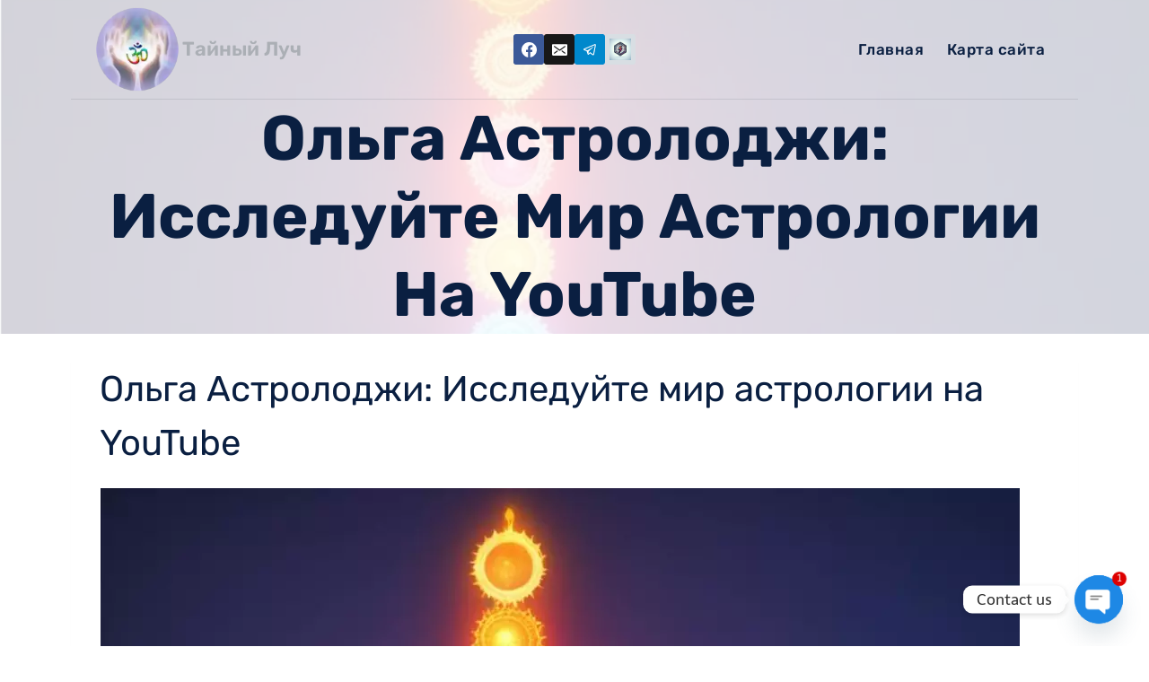

--- FILE ---
content_type: text/html; charset=UTF-8
request_url: https://arcaneray.com/olga-astrolodzhi-issleduite-mir-astrologii-na-youtube
body_size: 30953
content:
<!doctype html>
<html lang="ru-RU" prefix="og: https://ogp.me/ns#" class="no-js" itemtype="https://schema.org/Blog" itemscope>
<head>
	<meta charset="UTF-8">
	<meta name="viewport" content="width=device-width, initial-scale=1, minimum-scale=1">
	
<!-- Поисковая оптимизация от Rank Math Pro - https://rankmath.com/ -->
<title>Ольга Астролоджи: Исследуйте мир астрологии на YouTube</title>
<meta name="description" content="Откройте для себя увлекательный мир астрологии на YouTube с &quot;Ольгой Астролоджи&quot;. Изучите влияние звезд и планет на вашу жизнь, получайте индивидуальные астрологические консультации и углубитесь в древнее искусство небесного предсказания. На нашем канале вы найдете все необходимое, чтобы расширить свое понимание космоса и его воздействия на вашу повседневную жизнь."/>
<meta name="robots" content="follow, index, max-snippet:-1, max-video-preview:-1, max-image-preview:large"/>
<link rel="canonical" href="https://arcaneray.com/olga-astrolodzhi-issleduite-mir-astrologii-na-youtube" />
<meta property="og:locale" content="ru_RU" />
<meta property="og:type" content="article" />
<meta property="og:title" content="Ольга Астролоджи: Исследуйте мир астрологии на YouTube" />
<meta property="og:description" content="Откройте для себя увлекательный мир астрологии на YouTube с &quot;Ольгой Астролоджи&quot;. Изучите влияние звезд и планет на вашу жизнь, получайте индивидуальные астрологические консультации и углубитесь в древнее искусство небесного предсказания. На нашем канале вы найдете все необходимое, чтобы расширить свое понимание космоса и его воздействия на вашу повседневную жизнь." />
<meta property="og:url" content="https://arcaneray.com/olga-astrolodzhi-issleduite-mir-astrologii-na-youtube" />
<meta property="og:site_name" content="Тайный луч" />
<meta property="article:section" content="Таро" />
<meta property="article:published_time" content="2024-05-20T14:38:52+00:00" />
<meta name="twitter:card" content="summary_large_image" />
<meta name="twitter:title" content="Ольга Астролоджи: Исследуйте мир астрологии на YouTube" />
<meta name="twitter:description" content="Откройте для себя увлекательный мир астрологии на YouTube с &quot;Ольгой Астролоджи&quot;. Изучите влияние звезд и планет на вашу жизнь, получайте индивидуальные астрологические консультации и углубитесь в древнее искусство небесного предсказания. На нашем канале вы найдете все необходимое, чтобы расширить свое понимание космоса и его воздействия на вашу повседневную жизнь." />
<meta name="twitter:label1" content="Автор" />
<meta name="twitter:data1" content="arcane" />
<meta name="twitter:label2" content="Время чтения" />
<meta name="twitter:data2" content="5 минут" />
<script type="application/ld+json" class="rank-math-schema-pro">{"@context":"https://schema.org","@graph":[{"@type":["Person","Organization"],"@id":"https://arcaneray.com/#person","name":"\u0422\u0430\u0439\u043d\u044b\u0439 \u043b\u0443\u0447","logo":{"@type":"ImageObject","@id":"https://arcaneray.com/#logo","url":"https://arcaneray.com/wp-content/uploads/2023/03/logo-150x150.webp","contentUrl":"https://arcaneray.com/wp-content/uploads/2023/03/logo-150x150.webp","caption":"\u0422\u0430\u0439\u043d\u044b\u0439 \u043b\u0443\u0447","inLanguage":"ru-RU"},"image":{"@type":"ImageObject","@id":"https://arcaneray.com/#logo","url":"https://arcaneray.com/wp-content/uploads/2023/03/logo-150x150.webp","contentUrl":"https://arcaneray.com/wp-content/uploads/2023/03/logo-150x150.webp","caption":"\u0422\u0430\u0439\u043d\u044b\u0439 \u043b\u0443\u0447","inLanguage":"ru-RU"}},{"@type":"WebSite","@id":"https://arcaneray.com/#website","url":"https://arcaneray.com","name":"\u0422\u0430\u0439\u043d\u044b\u0439 \u043b\u0443\u0447","publisher":{"@id":"https://arcaneray.com/#person"},"inLanguage":"ru-RU"},{"@type":"ImageObject","@id":"/wp-content/images/chackras/76116462776116462776120240419164627.webp","url":"/wp-content/images/chackras/76116462776116462776120240419164627.webp","width":"200","height":"200","inLanguage":"ru-RU"},{"@type":"WebPage","@id":"https://arcaneray.com/olga-astrolodzhi-issleduite-mir-astrologii-na-youtube#webpage","url":"https://arcaneray.com/olga-astrolodzhi-issleduite-mir-astrologii-na-youtube","name":"\u041e\u043b\u044c\u0433\u0430 \u0410\u0441\u0442\u0440\u043e\u043b\u043e\u0434\u0436\u0438: \u0418\u0441\u0441\u043b\u0435\u0434\u0443\u0439\u0442\u0435 \u043c\u0438\u0440 \u0430\u0441\u0442\u0440\u043e\u043b\u043e\u0433\u0438\u0438 \u043d\u0430 YouTube","datePublished":"2024-05-20T14:38:52+00:00","dateModified":"2024-05-20T14:38:52+00:00","isPartOf":{"@id":"https://arcaneray.com/#website"},"primaryImageOfPage":{"@id":"/wp-content/images/chackras/76116462776116462776120240419164627.webp"},"inLanguage":"ru-RU"},{"@type":"Person","@id":"https://arcaneray.com/author/arcane","name":"arcane","url":"https://arcaneray.com/author/arcane","image":{"@type":"ImageObject","@id":"https://secure.gravatar.com/avatar/792e1b89693fc432f0229a04f36c005525429ba4baea3610627992d50c8ff38e?s=96&amp;d=mm&amp;r=g","url":"https://secure.gravatar.com/avatar/792e1b89693fc432f0229a04f36c005525429ba4baea3610627992d50c8ff38e?s=96&amp;d=mm&amp;r=g","caption":"arcane","inLanguage":"ru-RU"},"sameAs":["https://arcaneray.com"]},{"@type":"BlogPosting","headline":"\u041e\u043b\u044c\u0433\u0430 \u0410\u0441\u0442\u0440\u043e\u043b\u043e\u0434\u0436\u0438: \u0418\u0441\u0441\u043b\u0435\u0434\u0443\u0439\u0442\u0435 \u043c\u0438\u0440 \u0430\u0441\u0442\u0440\u043e\u043b\u043e\u0433\u0438\u0438 \u043d\u0430 YouTube","datePublished":"2024-05-20T14:38:52+00:00","dateModified":"2024-05-20T14:38:52+00:00","articleSection":"\u0422\u0430\u0440\u043e","author":{"@id":"https://arcaneray.com/author/arcane","name":"arcane"},"publisher":{"@id":"https://arcaneray.com/#person"},"description":"\u041e\u0442\u043a\u0440\u043e\u0439\u0442\u0435 \u0434\u043b\u044f \u0441\u0435\u0431\u044f \u0443\u0432\u043b\u0435\u043a\u0430\u0442\u0435\u043b\u044c\u043d\u044b\u0439 \u043c\u0438\u0440 \u0430\u0441\u0442\u0440\u043e\u043b\u043e\u0433\u0438\u0438 \u043d\u0430 YouTube \u0441 &quot;\u041e\u043b\u044c\u0433\u043e\u0439 \u0410\u0441\u0442\u0440\u043e\u043b\u043e\u0434\u0436\u0438&quot;. \u0418\u0437\u0443\u0447\u0438\u0442\u0435 \u0432\u043b\u0438\u044f\u043d\u0438\u0435 \u0437\u0432\u0435\u0437\u0434 \u0438 \u043f\u043b\u0430\u043d\u0435\u0442 \u043d\u0430 \u0432\u0430\u0448\u0443 \u0436\u0438\u0437\u043d\u044c, \u043f\u043e\u043b\u0443\u0447\u0430\u0439\u0442\u0435 \u0438\u043d\u0434\u0438\u0432\u0438\u0434\u0443\u0430\u043b\u044c\u043d\u044b\u0435 \u0430\u0441\u0442\u0440\u043e\u043b\u043e\u0433\u0438\u0447\u0435\u0441\u043a\u0438\u0435 \u043a\u043e\u043d\u0441\u0443\u043b\u044c\u0442\u0430\u0446\u0438\u0438 \u0438 \u0443\u0433\u043b\u0443\u0431\u0438\u0442\u0435\u0441\u044c \u0432 \u0434\u0440\u0435\u0432\u043d\u0435\u0435 \u0438\u0441\u043a\u0443\u0441\u0441\u0442\u0432\u043e \u043d\u0435\u0431\u0435\u0441\u043d\u043e\u0433\u043e \u043f\u0440\u0435\u0434\u0441\u043a\u0430\u0437\u0430\u043d\u0438\u044f. \u041d\u0430 \u043d\u0430\u0448\u0435\u043c \u043a\u0430\u043d\u0430\u043b\u0435 \u0432\u044b \u043d\u0430\u0439\u0434\u0435\u0442\u0435 \u0432\u0441\u0435 \u043d\u0435\u043e\u0431\u0445\u043e\u0434\u0438\u043c\u043e\u0435, \u0447\u0442\u043e\u0431\u044b \u0440\u0430\u0441\u0448\u0438\u0440\u0438\u0442\u044c \u0441\u0432\u043e\u0435 \u043f\u043e\u043d\u0438\u043c\u0430\u043d\u0438\u0435 \u043a\u043e\u0441\u043c\u043e\u0441\u0430 \u0438 \u0435\u0433\u043e \u0432\u043e\u0437\u0434\u0435\u0439\u0441\u0442\u0432\u0438\u044f \u043d\u0430 \u0432\u0430\u0448\u0443 \u043f\u043e\u0432\u0441\u0435\u0434\u043d\u0435\u0432\u043d\u0443\u044e \u0436\u0438\u0437\u043d\u044c.","name":"\u041e\u043b\u044c\u0433\u0430 \u0410\u0441\u0442\u0440\u043e\u043b\u043e\u0434\u0436\u0438: \u0418\u0441\u0441\u043b\u0435\u0434\u0443\u0439\u0442\u0435 \u043c\u0438\u0440 \u0430\u0441\u0442\u0440\u043e\u043b\u043e\u0433\u0438\u0438 \u043d\u0430 YouTube","@id":"https://arcaneray.com/olga-astrolodzhi-issleduite-mir-astrologii-na-youtube#richSnippet","isPartOf":{"@id":"https://arcaneray.com/olga-astrolodzhi-issleduite-mir-astrologii-na-youtube#webpage"},"image":{"@id":"/wp-content/images/chackras/76116462776116462776120240419164627.webp"},"inLanguage":"ru-RU","mainEntityOfPage":{"@id":"https://arcaneray.com/olga-astrolodzhi-issleduite-mir-astrologii-na-youtube#webpage"}}]}</script>
<!-- /Rank Math WordPress SEO плагин -->

<link rel='dns-prefetch' href='//cdnjs.cloudflare.com' />
<link rel="alternate" type="application/rss+xml" title="Тайный луч &raquo; Лента" href="https://arcaneray.com/feed" />
<link rel="alternate" type="application/rss+xml" title="Тайный луч &raquo; Лента комментариев" href="https://arcaneray.com/comments/feed" />
			<script>document.documentElement.classList.remove( 'no-js' );</script>
			<link rel="alternate" title="oEmbed (JSON)" type="application/json+oembed" href="https://arcaneray.com/wp-json/oembed/1.0/embed?url=https%3A%2F%2Farcaneray.com%2Folga-astrolodzhi-issleduite-mir-astrologii-na-youtube" />
<link rel="alternate" title="oEmbed (XML)" type="text/xml+oembed" href="https://arcaneray.com/wp-json/oembed/1.0/embed?url=https%3A%2F%2Farcaneray.com%2Folga-astrolodzhi-issleduite-mir-astrologii-na-youtube&#038;format=xml" />
<style id='wp-img-auto-sizes-contain-inline-css'>
img:is([sizes=auto i],[sizes^="auto," i]){contain-intrinsic-size:3000px 1500px}
/*# sourceURL=wp-img-auto-sizes-contain-inline-css */
</style>
<style id='wp-emoji-styles-inline-css'>

	img.wp-smiley, img.emoji {
		display: inline !important;
		border: none !important;
		box-shadow: none !important;
		height: 1em !important;
		width: 1em !important;
		margin: 0 0.07em !important;
		vertical-align: -0.1em !important;
		background: none !important;
		padding: 0 !important;
	}
/*# sourceURL=wp-emoji-styles-inline-css */
</style>
<style id='wp-block-library-inline-css'>
:root{--wp-block-synced-color:#7a00df;--wp-block-synced-color--rgb:122,0,223;--wp-bound-block-color:var(--wp-block-synced-color);--wp-editor-canvas-background:#ddd;--wp-admin-theme-color:#007cba;--wp-admin-theme-color--rgb:0,124,186;--wp-admin-theme-color-darker-10:#006ba1;--wp-admin-theme-color-darker-10--rgb:0,107,160.5;--wp-admin-theme-color-darker-20:#005a87;--wp-admin-theme-color-darker-20--rgb:0,90,135;--wp-admin-border-width-focus:2px}@media (min-resolution:192dpi){:root{--wp-admin-border-width-focus:1.5px}}.wp-element-button{cursor:pointer}:root .has-very-light-gray-background-color{background-color:#eee}:root .has-very-dark-gray-background-color{background-color:#313131}:root .has-very-light-gray-color{color:#eee}:root .has-very-dark-gray-color{color:#313131}:root .has-vivid-green-cyan-to-vivid-cyan-blue-gradient-background{background:linear-gradient(135deg,#00d084,#0693e3)}:root .has-purple-crush-gradient-background{background:linear-gradient(135deg,#34e2e4,#4721fb 50%,#ab1dfe)}:root .has-hazy-dawn-gradient-background{background:linear-gradient(135deg,#faaca8,#dad0ec)}:root .has-subdued-olive-gradient-background{background:linear-gradient(135deg,#fafae1,#67a671)}:root .has-atomic-cream-gradient-background{background:linear-gradient(135deg,#fdd79a,#004a59)}:root .has-nightshade-gradient-background{background:linear-gradient(135deg,#330968,#31cdcf)}:root .has-midnight-gradient-background{background:linear-gradient(135deg,#020381,#2874fc)}:root{--wp--preset--font-size--normal:16px;--wp--preset--font-size--huge:42px}.has-regular-font-size{font-size:1em}.has-larger-font-size{font-size:2.625em}.has-normal-font-size{font-size:var(--wp--preset--font-size--normal)}.has-huge-font-size{font-size:var(--wp--preset--font-size--huge)}.has-text-align-center{text-align:center}.has-text-align-left{text-align:left}.has-text-align-right{text-align:right}.has-fit-text{white-space:nowrap!important}#end-resizable-editor-section{display:none}.aligncenter{clear:both}.items-justified-left{justify-content:flex-start}.items-justified-center{justify-content:center}.items-justified-right{justify-content:flex-end}.items-justified-space-between{justify-content:space-between}.screen-reader-text{border:0;clip-path:inset(50%);height:1px;margin:-1px;overflow:hidden;padding:0;position:absolute;width:1px;word-wrap:normal!important}.screen-reader-text:focus{background-color:#ddd;clip-path:none;color:#444;display:block;font-size:1em;height:auto;left:5px;line-height:normal;padding:15px 23px 14px;text-decoration:none;top:5px;width:auto;z-index:100000}html :where(.has-border-color){border-style:solid}html :where([style*=border-top-color]){border-top-style:solid}html :where([style*=border-right-color]){border-right-style:solid}html :where([style*=border-bottom-color]){border-bottom-style:solid}html :where([style*=border-left-color]){border-left-style:solid}html :where([style*=border-width]){border-style:solid}html :where([style*=border-top-width]){border-top-style:solid}html :where([style*=border-right-width]){border-right-style:solid}html :where([style*=border-bottom-width]){border-bottom-style:solid}html :where([style*=border-left-width]){border-left-style:solid}html :where(img[class*=wp-image-]){height:auto;max-width:100%}:where(figure){margin:0 0 1em}html :where(.is-position-sticky){--wp-admin--admin-bar--position-offset:var(--wp-admin--admin-bar--height,0px)}@media screen and (max-width:600px){html :where(.is-position-sticky){--wp-admin--admin-bar--position-offset:0px}}

/*# sourceURL=wp-block-library-inline-css */
</style><style id='global-styles-inline-css'>
:root{--wp--preset--aspect-ratio--square: 1;--wp--preset--aspect-ratio--4-3: 4/3;--wp--preset--aspect-ratio--3-4: 3/4;--wp--preset--aspect-ratio--3-2: 3/2;--wp--preset--aspect-ratio--2-3: 2/3;--wp--preset--aspect-ratio--16-9: 16/9;--wp--preset--aspect-ratio--9-16: 9/16;--wp--preset--color--black: #000000;--wp--preset--color--cyan-bluish-gray: #abb8c3;--wp--preset--color--white: #ffffff;--wp--preset--color--pale-pink: #f78da7;--wp--preset--color--vivid-red: #cf2e2e;--wp--preset--color--luminous-vivid-orange: #ff6900;--wp--preset--color--luminous-vivid-amber: #fcb900;--wp--preset--color--light-green-cyan: #7bdcb5;--wp--preset--color--vivid-green-cyan: #00d084;--wp--preset--color--pale-cyan-blue: #8ed1fc;--wp--preset--color--vivid-cyan-blue: #0693e3;--wp--preset--color--vivid-purple: #9b51e0;--wp--preset--color--theme-palette-1: var(--global-palette1);--wp--preset--color--theme-palette-2: var(--global-palette2);--wp--preset--color--theme-palette-3: var(--global-palette3);--wp--preset--color--theme-palette-4: var(--global-palette4);--wp--preset--color--theme-palette-5: var(--global-palette5);--wp--preset--color--theme-palette-6: var(--global-palette6);--wp--preset--color--theme-palette-7: var(--global-palette7);--wp--preset--color--theme-palette-8: var(--global-palette8);--wp--preset--color--theme-palette-9: var(--global-palette9);--wp--preset--color--theme-palette-10: var(--global-palette10);--wp--preset--color--theme-palette-11: var(--global-palette11);--wp--preset--color--theme-palette-12: var(--global-palette12);--wp--preset--color--theme-palette-13: var(--global-palette13);--wp--preset--color--theme-palette-14: var(--global-palette14);--wp--preset--color--theme-palette-15: var(--global-palette15);--wp--preset--gradient--vivid-cyan-blue-to-vivid-purple: linear-gradient(135deg,rgb(6,147,227) 0%,rgb(155,81,224) 100%);--wp--preset--gradient--light-green-cyan-to-vivid-green-cyan: linear-gradient(135deg,rgb(122,220,180) 0%,rgb(0,208,130) 100%);--wp--preset--gradient--luminous-vivid-amber-to-luminous-vivid-orange: linear-gradient(135deg,rgb(252,185,0) 0%,rgb(255,105,0) 100%);--wp--preset--gradient--luminous-vivid-orange-to-vivid-red: linear-gradient(135deg,rgb(255,105,0) 0%,rgb(207,46,46) 100%);--wp--preset--gradient--very-light-gray-to-cyan-bluish-gray: linear-gradient(135deg,rgb(238,238,238) 0%,rgb(169,184,195) 100%);--wp--preset--gradient--cool-to-warm-spectrum: linear-gradient(135deg,rgb(74,234,220) 0%,rgb(151,120,209) 20%,rgb(207,42,186) 40%,rgb(238,44,130) 60%,rgb(251,105,98) 80%,rgb(254,248,76) 100%);--wp--preset--gradient--blush-light-purple: linear-gradient(135deg,rgb(255,206,236) 0%,rgb(152,150,240) 100%);--wp--preset--gradient--blush-bordeaux: linear-gradient(135deg,rgb(254,205,165) 0%,rgb(254,45,45) 50%,rgb(107,0,62) 100%);--wp--preset--gradient--luminous-dusk: linear-gradient(135deg,rgb(255,203,112) 0%,rgb(199,81,192) 50%,rgb(65,88,208) 100%);--wp--preset--gradient--pale-ocean: linear-gradient(135deg,rgb(255,245,203) 0%,rgb(182,227,212) 50%,rgb(51,167,181) 100%);--wp--preset--gradient--electric-grass: linear-gradient(135deg,rgb(202,248,128) 0%,rgb(113,206,126) 100%);--wp--preset--gradient--midnight: linear-gradient(135deg,rgb(2,3,129) 0%,rgb(40,116,252) 100%);--wp--preset--font-size--small: var(--global-font-size-small);--wp--preset--font-size--medium: var(--global-font-size-medium);--wp--preset--font-size--large: var(--global-font-size-large);--wp--preset--font-size--x-large: 42px;--wp--preset--font-size--larger: var(--global-font-size-larger);--wp--preset--font-size--xxlarge: var(--global-font-size-xxlarge);--wp--preset--spacing--20: 0.44rem;--wp--preset--spacing--30: 0.67rem;--wp--preset--spacing--40: 1rem;--wp--preset--spacing--50: 1.5rem;--wp--preset--spacing--60: 2.25rem;--wp--preset--spacing--70: 3.38rem;--wp--preset--spacing--80: 5.06rem;--wp--preset--shadow--natural: 6px 6px 9px rgba(0, 0, 0, 0.2);--wp--preset--shadow--deep: 12px 12px 50px rgba(0, 0, 0, 0.4);--wp--preset--shadow--sharp: 6px 6px 0px rgba(0, 0, 0, 0.2);--wp--preset--shadow--outlined: 6px 6px 0px -3px rgb(255, 255, 255), 6px 6px rgb(0, 0, 0);--wp--preset--shadow--crisp: 6px 6px 0px rgb(0, 0, 0);}:where(.is-layout-flex){gap: 0.5em;}:where(.is-layout-grid){gap: 0.5em;}body .is-layout-flex{display: flex;}.is-layout-flex{flex-wrap: wrap;align-items: center;}.is-layout-flex > :is(*, div){margin: 0;}body .is-layout-grid{display: grid;}.is-layout-grid > :is(*, div){margin: 0;}:where(.wp-block-columns.is-layout-flex){gap: 2em;}:where(.wp-block-columns.is-layout-grid){gap: 2em;}:where(.wp-block-post-template.is-layout-flex){gap: 1.25em;}:where(.wp-block-post-template.is-layout-grid){gap: 1.25em;}.has-black-color{color: var(--wp--preset--color--black) !important;}.has-cyan-bluish-gray-color{color: var(--wp--preset--color--cyan-bluish-gray) !important;}.has-white-color{color: var(--wp--preset--color--white) !important;}.has-pale-pink-color{color: var(--wp--preset--color--pale-pink) !important;}.has-vivid-red-color{color: var(--wp--preset--color--vivid-red) !important;}.has-luminous-vivid-orange-color{color: var(--wp--preset--color--luminous-vivid-orange) !important;}.has-luminous-vivid-amber-color{color: var(--wp--preset--color--luminous-vivid-amber) !important;}.has-light-green-cyan-color{color: var(--wp--preset--color--light-green-cyan) !important;}.has-vivid-green-cyan-color{color: var(--wp--preset--color--vivid-green-cyan) !important;}.has-pale-cyan-blue-color{color: var(--wp--preset--color--pale-cyan-blue) !important;}.has-vivid-cyan-blue-color{color: var(--wp--preset--color--vivid-cyan-blue) !important;}.has-vivid-purple-color{color: var(--wp--preset--color--vivid-purple) !important;}.has-black-background-color{background-color: var(--wp--preset--color--black) !important;}.has-cyan-bluish-gray-background-color{background-color: var(--wp--preset--color--cyan-bluish-gray) !important;}.has-white-background-color{background-color: var(--wp--preset--color--white) !important;}.has-pale-pink-background-color{background-color: var(--wp--preset--color--pale-pink) !important;}.has-vivid-red-background-color{background-color: var(--wp--preset--color--vivid-red) !important;}.has-luminous-vivid-orange-background-color{background-color: var(--wp--preset--color--luminous-vivid-orange) !important;}.has-luminous-vivid-amber-background-color{background-color: var(--wp--preset--color--luminous-vivid-amber) !important;}.has-light-green-cyan-background-color{background-color: var(--wp--preset--color--light-green-cyan) !important;}.has-vivid-green-cyan-background-color{background-color: var(--wp--preset--color--vivid-green-cyan) !important;}.has-pale-cyan-blue-background-color{background-color: var(--wp--preset--color--pale-cyan-blue) !important;}.has-vivid-cyan-blue-background-color{background-color: var(--wp--preset--color--vivid-cyan-blue) !important;}.has-vivid-purple-background-color{background-color: var(--wp--preset--color--vivid-purple) !important;}.has-black-border-color{border-color: var(--wp--preset--color--black) !important;}.has-cyan-bluish-gray-border-color{border-color: var(--wp--preset--color--cyan-bluish-gray) !important;}.has-white-border-color{border-color: var(--wp--preset--color--white) !important;}.has-pale-pink-border-color{border-color: var(--wp--preset--color--pale-pink) !important;}.has-vivid-red-border-color{border-color: var(--wp--preset--color--vivid-red) !important;}.has-luminous-vivid-orange-border-color{border-color: var(--wp--preset--color--luminous-vivid-orange) !important;}.has-luminous-vivid-amber-border-color{border-color: var(--wp--preset--color--luminous-vivid-amber) !important;}.has-light-green-cyan-border-color{border-color: var(--wp--preset--color--light-green-cyan) !important;}.has-vivid-green-cyan-border-color{border-color: var(--wp--preset--color--vivid-green-cyan) !important;}.has-pale-cyan-blue-border-color{border-color: var(--wp--preset--color--pale-cyan-blue) !important;}.has-vivid-cyan-blue-border-color{border-color: var(--wp--preset--color--vivid-cyan-blue) !important;}.has-vivid-purple-border-color{border-color: var(--wp--preset--color--vivid-purple) !important;}.has-vivid-cyan-blue-to-vivid-purple-gradient-background{background: var(--wp--preset--gradient--vivid-cyan-blue-to-vivid-purple) !important;}.has-light-green-cyan-to-vivid-green-cyan-gradient-background{background: var(--wp--preset--gradient--light-green-cyan-to-vivid-green-cyan) !important;}.has-luminous-vivid-amber-to-luminous-vivid-orange-gradient-background{background: var(--wp--preset--gradient--luminous-vivid-amber-to-luminous-vivid-orange) !important;}.has-luminous-vivid-orange-to-vivid-red-gradient-background{background: var(--wp--preset--gradient--luminous-vivid-orange-to-vivid-red) !important;}.has-very-light-gray-to-cyan-bluish-gray-gradient-background{background: var(--wp--preset--gradient--very-light-gray-to-cyan-bluish-gray) !important;}.has-cool-to-warm-spectrum-gradient-background{background: var(--wp--preset--gradient--cool-to-warm-spectrum) !important;}.has-blush-light-purple-gradient-background{background: var(--wp--preset--gradient--blush-light-purple) !important;}.has-blush-bordeaux-gradient-background{background: var(--wp--preset--gradient--blush-bordeaux) !important;}.has-luminous-dusk-gradient-background{background: var(--wp--preset--gradient--luminous-dusk) !important;}.has-pale-ocean-gradient-background{background: var(--wp--preset--gradient--pale-ocean) !important;}.has-electric-grass-gradient-background{background: var(--wp--preset--gradient--electric-grass) !important;}.has-midnight-gradient-background{background: var(--wp--preset--gradient--midnight) !important;}.has-small-font-size{font-size: var(--wp--preset--font-size--small) !important;}.has-medium-font-size{font-size: var(--wp--preset--font-size--medium) !important;}.has-large-font-size{font-size: var(--wp--preset--font-size--large) !important;}.has-x-large-font-size{font-size: var(--wp--preset--font-size--x-large) !important;}
/*# sourceURL=global-styles-inline-css */
</style>

<style id='classic-theme-styles-inline-css'>
/*! This file is auto-generated */
.wp-block-button__link{color:#fff;background-color:#32373c;border-radius:9999px;box-shadow:none;text-decoration:none;padding:calc(.667em + 2px) calc(1.333em + 2px);font-size:1.125em}.wp-block-file__button{background:#32373c;color:#fff;text-decoration:none}
/*# sourceURL=/wp-includes/css/classic-themes.min.css */
</style>
<link rel='stylesheet' id='chaty-css-css' href='https://arcaneray.com/wp-content/plugins/chaty-pro/css/chaty-front.min.css?ver=3.2.31715714496' media='all' />
<link rel='stylesheet' id='font-awesome-css-css' href='https://cdnjs.cloudflare.com/ajax/libs/font-awesome/5.12.0/css/all.min.css?ver=3.2.3' media='all' />
<link rel='stylesheet' id='megamenu-css' href='https://arcaneray.com/wp-content/uploads/maxmegamenu/style.css?ver=1b630b' media='all' />
<link rel='stylesheet' id='dashicons-css' href='https://arcaneray.com/wp-includes/css/dashicons.min.css?ver=6.9' media='all' />
<link rel='stylesheet' id='kadence-global-css' href='https://arcaneray.com/wp-content/themes/kadence/assets/css/global.min.css?ver=1.4.3' media='all' />
<style id='kadence-global-inline-css'>
/* Kadence Base CSS */
:root{--global-palette1:#FF7F00;--global-palette2:#FB9B3C;--global-palette3:#0A1F41;--global-palette4:#6E747C;--global-palette5:#989898;--global-palette6:#d1d1d1;--global-palette7:#d8dee3;--global-palette8:#fff7f5;--global-palette9:#ffffff;--global-palette10:oklch(from var(--global-palette1) calc(l + 0.10 * (1 - l)) calc(c * 1.00) calc(h + 180) / 100%);--global-palette11:#13612e;--global-palette12:#1159af;--global-palette13:#b82105;--global-palette14:#f7630c;--global-palette15:#f5a524;--global-palette9rgb:255, 255, 255;--global-palette-highlight:#4386fc;--global-palette-highlight-alt:#1a73e8;--global-palette-highlight-alt2:var(--global-palette9);--global-palette-btn-bg:var(--global-palette1);--global-palette-btn-bg-hover:var(--global-palette2);--global-palette-btn:#ffffff;--global-palette-btn-hover:#ffffff;--global-palette-btn-sec-bg:var(--global-palette7);--global-palette-btn-sec-bg-hover:var(--global-palette2);--global-palette-btn-sec:var(--global-palette3);--global-palette-btn-sec-hover:var(--global-palette9);--global-body-font-family:Telex, sans-serif;--global-heading-font-family:Rubik, sans-serif;--global-primary-nav-font-family:Rubik, var(--global-fallback-font);--global-fallback-font:sans-serif;--global-display-fallback-font:sans-serif;--global-content-width:1170px;--global-content-wide-width:calc(1170px + 230px);--global-content-narrow-width:842px;--global-content-edge-padding:1.5rem;--global-content-boxed-padding:2rem;--global-calc-content-width:calc(1170px - var(--global-content-edge-padding) - var(--global-content-edge-padding) );--wp--style--global--content-size:var(--global-calc-content-width);}.wp-site-blocks{--global-vw:calc( 100vw - ( 0.5 * var(--scrollbar-offset)));}body{background:var(--global-palette8);}body, input, select, optgroup, textarea{font-style:normal;font-weight:normal;font-size:17px;line-height:1.6;font-family:var(--global-body-font-family);color:var(--global-palette4);}.content-bg, body.content-style-unboxed .site{background:var(--global-palette9);}h1,h2,h3,h4,h5,h6{font-family:var(--global-heading-font-family);}h1{font-style:normal;font-weight:700;font-size:55px;line-height:1;color:var(--global-palette3);}h2{font-style:normal;font-weight:400;font-size:40px;line-height:1.5;color:var(--global-palette3);}h3{font-style:normal;font-weight:400;font-size:26px;line-height:1.6;color:var(--global-palette3);}h4{font-style:normal;font-weight:700;font-size:22px;line-height:1.5;color:var(--global-palette4);}h5{font-style:normal;font-weight:700;font-size:20px;line-height:1.5;color:var(--global-palette4);}h6{font-style:normal;font-weight:700;font-size:18px;line-height:1.5;color:var(--global-palette5);}.entry-hero .kadence-breadcrumbs{max-width:1170px;}.site-container, .site-header-row-layout-contained, .site-footer-row-layout-contained, .entry-hero-layout-contained, .comments-area, .alignfull > .wp-block-cover__inner-container, .alignwide > .wp-block-cover__inner-container{max-width:var(--global-content-width);}.content-width-narrow .content-container.site-container, .content-width-narrow .hero-container.site-container{max-width:var(--global-content-narrow-width);}@media all and (min-width: 1400px){.wp-site-blocks .content-container  .alignwide{margin-left:-115px;margin-right:-115px;width:unset;max-width:unset;}}@media all and (min-width: 1102px){.content-width-narrow .wp-site-blocks .content-container .alignwide{margin-left:-130px;margin-right:-130px;width:unset;max-width:unset;}}.content-style-boxed .wp-site-blocks .entry-content .alignwide{margin-left:calc( -1 * var( --global-content-boxed-padding ) );margin-right:calc( -1 * var( --global-content-boxed-padding ) );}.content-area{margin-top:5rem;margin-bottom:5rem;}@media all and (max-width: 1024px){.content-area{margin-top:3rem;margin-bottom:3rem;}}@media all and (max-width: 767px){.content-area{margin-top:2rem;margin-bottom:2rem;}}@media all and (max-width: 1024px){:root{--global-content-boxed-padding:2rem;}}@media all and (max-width: 767px){:root{--global-content-boxed-padding:1.5rem;}}.entry-content-wrap{padding:2rem;}@media all and (max-width: 1024px){.entry-content-wrap{padding:2rem;}}@media all and (max-width: 767px){.entry-content-wrap{padding:1.5rem;}}.entry.single-entry{box-shadow:0px 15px 15px -10px rgba(0,0,0,0.05);}.entry.loop-entry{border-radius:10px 10px 10px 10px;overflow:hidden;box-shadow:20px -15px 30px 25px rgba(0,0,0,0.05);}.loop-entry .entry-content-wrap{padding:2rem;}@media all and (max-width: 1024px){.loop-entry .entry-content-wrap{padding:2rem;}}@media all and (max-width: 767px){.loop-entry .entry-content-wrap{padding:1.5rem;}}button, .button, .wp-block-button__link, input[type="button"], input[type="reset"], input[type="submit"], .fl-button, .elementor-button-wrapper .elementor-button, .wc-block-components-checkout-place-order-button, .wc-block-cart__submit{box-shadow:0px 0px 0px -7px rgba(0,0,0,0);}button:hover, button:focus, button:active, .button:hover, .button:focus, .button:active, .wp-block-button__link:hover, .wp-block-button__link:focus, .wp-block-button__link:active, input[type="button"]:hover, input[type="button"]:focus, input[type="button"]:active, input[type="reset"]:hover, input[type="reset"]:focus, input[type="reset"]:active, input[type="submit"]:hover, input[type="submit"]:focus, input[type="submit"]:active, .elementor-button-wrapper .elementor-button:hover, .elementor-button-wrapper .elementor-button:focus, .elementor-button-wrapper .elementor-button:active, .wc-block-cart__submit:hover{box-shadow:0px 15px 25px -7px rgba(0,0,0,0.1);}.kb-button.kb-btn-global-outline.kb-btn-global-inherit{padding-top:calc(px - 2px);padding-right:calc(px - 2px);padding-bottom:calc(px - 2px);padding-left:calc(px - 2px);}.entry-content :where(.wp-block-image) img, .entry-content :where(.wp-block-kadence-image) img{border-radius:10px;}@media all and (min-width: 1025px){.transparent-header .entry-hero .entry-hero-container-inner{padding-top:110px;}}@media all and (max-width: 1024px){.mobile-transparent-header .entry-hero .entry-hero-container-inner{padding-top:110px;}}@media all and (max-width: 767px){.mobile-transparent-header .entry-hero .entry-hero-container-inner{padding-top:110px;}}#kt-scroll-up-reader, #kt-scroll-up{border-radius:120px 120px 120px 120px;color:#201c77;bottom:30px;font-size:1.2em;padding:0.4em 0.4em 0.4em 0.4em;}#kt-scroll-up-reader.scroll-up-side-right, #kt-scroll-up.scroll-up-side-right{right:30px;}#kt-scroll-up-reader.scroll-up-side-left, #kt-scroll-up.scroll-up-side-left{left:30px;}body.single{background:var(--global-palette9);}body.single .entry-related{background:var(--global-palette9);}.wp-site-blocks .post-title h1{font-style:normal;font-size:70px;line-height:1.25;text-transform:capitalize;color:#0a1f41;}@media all and (max-width: 1024px){.wp-site-blocks .post-title h1{font-size:60px;}}@media all and (max-width: 767px){.wp-site-blocks .post-title h1{font-size:30px;}}.post-title .entry-meta{font-style:normal;font-size:15px;color:#0a1f41;}.post-title .title-entry-excerpt{color:#0a1f41;}.entry-hero.post-hero-section .entry-header{min-height:200px;}.post-hero-section .hero-section-overlay{background:rgba(255,255,255,0.8);}@media all and (max-width: 1024px){.entry-hero.post-hero-section .entry-header{min-height:250px;}}@media all and (max-width: 767px){.entry-hero.post-hero-section .entry-header{min-height:250px;}}.loop-entry.type-post h2.entry-title{font-style:normal;font-weight:normal;font-size:30px;line-height:1.3;text-transform:none;color:var(--global-palette3);}body.social-brand-colors .social-show-brand-hover .social-link-facebook:not(.ignore-brand):not(.skip):not(.ignore):hover, body.social-brand-colors .social-show-brand-until .social-link-facebook:not(:hover):not(.skip):not(.ignore), body.social-brand-colors .social-show-brand-always .social-link-facebook:not(.ignore-brand):not(.skip):not(.ignore){background:#3b5998;}body.social-brand-colors .social-show-brand-hover.social-style-outline .social-link-facebook:not(.ignore-brand):not(.skip):not(.ignore):hover, body.social-brand-colors .social-show-brand-until.social-style-outline .social-link-facebook:not(:hover):not(.skip):not(.ignore), body.social-brand-colors .social-show-brand-always.social-style-outline .social-link-facebook:not(.ignore-brand):not(.skip):not(.ignore){color:#3b5998;}body.social-brand-colors .social-show-brand-hover .social-link-email:not(.ignore-brand):not(.skip):not(.ignore):hover, body.social-brand-colors .social-show-brand-until .social-link-email:not(:hover):not(.skip):not(.ignore), body.social-brand-colors .social-show-brand-always .social-link-email:not(.ignore-brand):not(.skip):not(.ignore){background:#181818;}body.social-brand-colors .social-show-brand-hover.social-style-outline .social-link-email:not(.ignore-brand):not(.skip):not(.ignore):hover, body.social-brand-colors .social-show-brand-until.social-style-outline .social-link-email:not(:hover):not(.skip):not(.ignore), body.social-brand-colors .social-show-brand-always.social-style-outline .social-link-email:not(.ignore-brand):not(.skip):not(.ignore){color:#181818;}body.social-brand-colors .social-show-brand-hover .social-link-telegram:not(.ignore-brand):not(.skip):not(.ignore):hover, body.social-brand-colors .social-show-brand-until .social-link-telegram:not(:hover):not(.skip):not(.ignore), body.social-brand-colors .social-show-brand-always .social-link-telegram:not(.ignore-brand):not(.skip):not(.ignore){background:#0088cc;}body.social-brand-colors .social-show-brand-hover.social-style-outline .social-link-telegram:not(.ignore-brand):not(.skip):not(.ignore):hover, body.social-brand-colors .social-show-brand-until.social-style-outline .social-link-telegram:not(:hover):not(.skip):not(.ignore), body.social-brand-colors .social-show-brand-always.social-style-outline .social-link-telegram:not(.ignore-brand):not(.skip):not(.ignore){color:#0088cc;}
/* Kadence Header CSS */
@media all and (max-width: 1024px){.mobile-transparent-header #masthead{position:absolute;left:0px;right:0px;z-index:100;}.kadence-scrollbar-fixer.mobile-transparent-header #masthead{right:var(--scrollbar-offset,0);}.mobile-transparent-header #masthead, .mobile-transparent-header .site-top-header-wrap .site-header-row-container-inner, .mobile-transparent-header .site-main-header-wrap .site-header-row-container-inner, .mobile-transparent-header .site-bottom-header-wrap .site-header-row-container-inner{background:transparent;}.site-header-row-tablet-layout-fullwidth, .site-header-row-tablet-layout-standard{padding:0px;}}@media all and (min-width: 1025px){.transparent-header #masthead{position:absolute;left:0px;right:0px;z-index:100;}.transparent-header.kadence-scrollbar-fixer #masthead{right:var(--scrollbar-offset,0);}.transparent-header #masthead, .transparent-header .site-top-header-wrap .site-header-row-container-inner, .transparent-header .site-main-header-wrap .site-header-row-container-inner, .transparent-header .site-bottom-header-wrap .site-header-row-container-inner{background:transparent;}}.site-branding a.brand img{max-width:100px;}.site-branding a.brand img.svg-logo-image{width:100px;}.site-branding{padding:0px 0px 0px 0px;}.site-branding .site-title{font-style:normal;font-weight:600;font-size:22px;line-height:1.2;font-family:Rubik, sans-serif;text-transform:capitalize;color:#abafb5;}#masthead, #masthead .kadence-sticky-header.item-is-fixed:not(.item-at-start):not(.site-header-row-container):not(.site-main-header-wrap), #masthead .kadence-sticky-header.item-is-fixed:not(.item-at-start) > .site-header-row-container-inner{background:#ffffff;}.site-main-header-wrap .site-header-row-container-inner{border-top:0px none transparent;border-bottom:1px solid rgba(110,116,124,0.2);}.site-main-header-inner-wrap{min-height:110px;}.header-navigation[class*="header-navigation-style-underline"] .header-menu-container.primary-menu-container>ul>li>a:after{width:calc( 100% - 1.5em);}.main-navigation .primary-menu-container > ul > li.menu-item > a{padding-left:calc(1.5em / 2);padding-right:calc(1.5em / 2);padding-top:1.04em;padding-bottom:1.04em;color:#0a1f41;}.main-navigation .primary-menu-container > ul > li.menu-item .dropdown-nav-special-toggle{right:calc(1.5em / 2);}.main-navigation .primary-menu-container > ul li.menu-item > a{font-style:normal;font-weight:500;letter-spacing:0.03em;font-family:var(--global-primary-nav-font-family);}.main-navigation .primary-menu-container > ul > li.menu-item > a:hover{color:var(--global-palette2);}.main-navigation .primary-menu-container > ul > li.menu-item.current-menu-item > a{color:var(--global-palette1);}.header-navigation .header-menu-container ul ul.sub-menu, .header-navigation .header-menu-container ul ul.submenu{background:var(--global-palette9);box-shadow:0px 2px 13px 0px rgba(0,0,0,0.1);}.header-navigation .header-menu-container ul ul li.menu-item, .header-menu-container ul.menu > li.kadence-menu-mega-enabled > ul > li.menu-item > a{border-bottom:1px solid rgba(255,255,255,0.1);border-radius:0px 0px 0px 0px;}.header-navigation .header-menu-container ul ul li.menu-item > a{width:200px;padding-top:1em;padding-bottom:1em;color:var(--global-palette3);font-style:normal;font-size:15px;}.header-navigation .header-menu-container ul ul li.menu-item > a:hover{color:#4386fc;background:var(--global-palette8);border-radius:0px 0px 0px 0px;}.header-navigation .header-menu-container ul ul li.menu-item.current-menu-item > a{color:#4386fc;background:var(--global-palette8);border-radius:0px 0px 0px 0px;}.mobile-toggle-open-container .menu-toggle-open, .mobile-toggle-open-container .menu-toggle-open:focus{color:var(--global-palette3);padding:0.4em 0.6em 0.4em 0.6em;font-size:14px;}.mobile-toggle-open-container .menu-toggle-open.menu-toggle-style-bordered{border:1px solid currentColor;}.mobile-toggle-open-container .menu-toggle-open .menu-toggle-icon{font-size:20px;}.mobile-toggle-open-container .menu-toggle-open:hover, .mobile-toggle-open-container .menu-toggle-open:focus-visible{color:var(--global-palette-highlight);}.mobile-navigation ul li{font-style:normal;font-size:20px;}.mobile-navigation ul li a{padding-top:1em;padding-bottom:1em;}.mobile-navigation ul li > a, .mobile-navigation ul li.menu-item-has-children > .drawer-nav-drop-wrap{color:var(--global-palette8);}.mobile-navigation ul li > a:hover, .mobile-navigation ul li.menu-item-has-children > .drawer-nav-drop-wrap:hover{color:#4386fc;}.mobile-navigation ul li.current-menu-item > a, .mobile-navigation ul li.current-menu-item.menu-item-has-children > .drawer-nav-drop-wrap{color:var(--global-palette6);}.mobile-navigation ul li.menu-item-has-children .drawer-nav-drop-wrap, .mobile-navigation ul li:not(.menu-item-has-children) a{border-bottom:1px solid rgba(255,255,255,0.1);}.mobile-navigation:not(.drawer-navigation-parent-toggle-true) ul li.menu-item-has-children .drawer-nav-drop-wrap button{border-left:1px solid rgba(255,255,255,0.1);}#mobile-drawer .drawer-header .drawer-toggle{padding:0.6em 0.15em 0.6em 0.15em;font-size:24px;}.header-social-wrap .header-social-inner-wrap{font-size:1em;gap:0.3em;}.header-social-wrap .header-social-inner-wrap .social-button{border:2px none currentColor;border-radius:3px;}
/* Kadence Footer CSS */
#colophon{background:var(--global-palette3);}.site-middle-footer-wrap .site-footer-row-container-inner{border-top:1px solid var(--global-palette6);}.site-middle-footer-inner-wrap{padding-top:30px;padding-bottom:30px;grid-column-gap:30px;grid-row-gap:30px;}.site-middle-footer-inner-wrap .widget{margin-bottom:30px;}.site-middle-footer-inner-wrap .widget-area .widget-title{font-style:normal;text-transform:none;}.site-middle-footer-inner-wrap .site-footer-section:not(:last-child):after{right:calc(-30px / 2);}@media all and (max-width: 1024px){.site-middle-footer-inner-wrap{padding-top:20px;padding-bottom:30px;grid-column-gap:0px;grid-row-gap:0px;}.site-middle-footer-inner-wrap .site-footer-section:not(:last-child):after{right:calc(-0px / 2);}}.footer-social-wrap .footer-social-inner-wrap{font-size:1em;gap:0.3em;}.site-footer .site-footer-wrap .site-footer-section .footer-social-wrap .footer-social-inner-wrap .social-button{color:var(--global-palette3);background:var(--global-palette6);border:2px none transparent;border-radius:3px;}.site-footer .site-footer-wrap .site-footer-section .footer-social-wrap .footer-social-inner-wrap .social-button:hover{color:var(--global-palette9);background:var(--global-palette1);}#colophon .footer-html{font-style:normal;font-size:13px;color:var(--global-palette6);}#colophon .site-footer-row-container .site-footer-row .footer-html a{color:var(--global-palette9);}#colophon .site-footer-row-container .site-footer-row .footer-html a:hover{color:var(--global-palette1);}#colophon .footer-navigation .footer-menu-container > ul > li > a{padding-left:calc(1.2em / 2);padding-right:calc(1.2em / 2);padding-top:calc(0.6em / 2);padding-bottom:calc(0.6em / 2);color:var(--global-palette5);}#colophon .footer-navigation .footer-menu-container > ul li a:hover{color:var(--global-palette-highlight);}#colophon .footer-navigation .footer-menu-container > ul li.current-menu-item > a{color:var(--global-palette3);}
/* Kadence Dynamic CSS */
.content-title-style-above .post-hero-section .entry-hero-container-inner{background-image:url('/wp-content/images/chackras/76116462776116462776120240419164627.webp');background-repeat:no-repeat;background-position:center center;background-size:cover;background-attachment:scroll;}
/*# sourceURL=kadence-global-inline-css */
</style>
<link rel='stylesheet' id='kadence-simplelightbox-css-css' href='https://arcaneray.com/wp-content/themes/kadence/assets/css/simplelightbox.min.css?ver=1.4.3' media='all' />
<link rel='stylesheet' id='kadence-rankmath-css' href='https://arcaneray.com/wp-content/themes/kadence/assets/css/rankmath.min.css?ver=1.4.3' media='all' />
<style id='kadence-blocks-global-variables-inline-css'>
:root {--global-kb-font-size-sm:clamp(0.8rem, 0.73rem + 0.217vw, 0.9rem);--global-kb-font-size-md:clamp(1.1rem, 0.995rem + 0.326vw, 1.25rem);--global-kb-font-size-lg:clamp(1.75rem, 1.576rem + 0.543vw, 2rem);--global-kb-font-size-xl:clamp(2.25rem, 1.728rem + 1.63vw, 3rem);--global-kb-font-size-xxl:clamp(2.5rem, 1.456rem + 3.26vw, 4rem);--global-kb-font-size-xxxl:clamp(2.75rem, 0.489rem + 7.065vw, 6rem);}
/*# sourceURL=kadence-blocks-global-variables-inline-css */
</style>
<script src="https://arcaneray.com/wp-includes/js/jquery/jquery.min.js?ver=3.7.1" id="jquery-core-js"></script>
<script src="https://arcaneray.com/wp-includes/js/jquery/jquery-migrate.min.js?ver=3.4.1" id="jquery-migrate-js"></script>
<link rel="https://api.w.org/" href="https://arcaneray.com/wp-json/" /><link rel="alternate" title="JSON" type="application/json" href="https://arcaneray.com/wp-json/wp/v2/posts/15129" /><link rel="EditURI" type="application/rsd+xml" title="RSD" href="https://arcaneray.com/xmlrpc.php?rsd" />
<meta name="generator" content="WordPress 6.9" />
<link rel='shortlink' href='https://arcaneray.com/?p=15129' />
<!-- FIFU:meta:begin:image -->
<meta property="og:image" content="/wp-content/images/chackras/76116462776116462776120240419164627.webp" />
<!-- FIFU:meta:end:image --><!-- FIFU:meta:begin:twitter -->
<meta name="twitter:card" content="summary_large_image" />
<meta name="twitter:title" content="Ольга Астролоджи: Исследуйте мир астрологии на YouTube" />
<meta name="twitter:description" content="" />
<meta name="twitter:image" content="/wp-content/images/chackras/76116462776116462776120240419164627.webp" />
<!-- FIFU:meta:end:twitter --><!-- Google tag (gtag.js) -->
<script async src="https://www.googletagmanager.com/gtag/js?id=G-6SYPFCMKSP"></script>
<script>
  window.dataLayer = window.dataLayer || [];
  function gtag(){dataLayer.push(arguments);}
  gtag('js', new Date());

  gtag('config', 'G-6SYPFCMKSP');
</script><link rel="preload" id="kadence-header-preload" href="https://arcaneray.com/wp-content/themes/kadence/assets/css/header.min.css?ver=1.4.3" as="style">
<link rel="preload" id="kadence-content-preload" href="https://arcaneray.com/wp-content/themes/kadence/assets/css/content.min.css?ver=1.4.3" as="style">
<link rel="preload" id="kadence-related-posts-preload" href="https://arcaneray.com/wp-content/themes/kadence/assets/css/related-posts.min.css?ver=1.4.3" as="style">
<link rel="preload" id="kad-splide-preload" href="https://arcaneray.com/wp-content/themes/kadence/assets/css/kadence-splide.min.css?ver=1.4.3" as="style">
<link rel="preload" id="kadence-footer-preload" href="https://arcaneray.com/wp-content/themes/kadence/assets/css/footer.min.css?ver=1.4.3" as="style">
<link rel="preload" href="https://arcaneray.com/wp-content/fonts/rubik/iJWKBXyIfDnIV7nBrXw.woff2" as="font" type="font/woff2" crossorigin><link rel="preload" href="https://arcaneray.com/wp-content/fonts/telex/ieVw2Y1fKWmIO-fUDVs.woff2" as="font" type="font/woff2" crossorigin><link rel='stylesheet' id='kadence-fonts-gfonts-css' href='https://arcaneray.com/wp-content/fonts/2965d8470ba5665a4476c4e4b1a8c202.css?ver=1.4.3' media='all' />
<link rel="icon" href="https://arcaneray.com/wp-content/uploads/2023/03/favicon.png" sizes="32x32" />
<link rel="icon" href="https://arcaneray.com/wp-content/uploads/2023/03/favicon.png" sizes="192x192" />
<link rel="apple-touch-icon" href="https://arcaneray.com/wp-content/uploads/2023/03/favicon.png" />
<meta name="msapplication-TileImage" content="https://arcaneray.com/wp-content/uploads/2023/03/favicon.png" />

<!-- FIFU:jsonld:begin -->
<script type="application/ld+json">{"@context":"https://schema.org","@graph":[{"@type":"ImageObject","@id":"/wp-content/images/chackras/76116462776116462776120240419164627.webp","url":"/wp-content/images/chackras/76116462776116462776120240419164627.webp","contentUrl":"/wp-content/images/chackras/76116462776116462776120240419164627.webp","mainEntityOfPage":"https://arcaneray.com/olga-astrolodzhi-issleduite-mir-astrologii-na-youtube"}]}</script>
<!-- FIFU:jsonld:end -->
<style type="text/css">/** Mega Menu CSS: fs **/</style>
<link rel="preload" as="image" href="/wp-content/images/chackras/76116462776116462776120240419164627.webp"><link rel="preload" as="image" href="/wp-content/images/chackras/25916322625916322625920240419163226.webp"><link rel="preload" as="image" href="/wp-content/images/chackras/29311300502931130050293120240419130050.webp"><link rel="preload" as="image" href="/wp-content/images/chackras/14715545914715545914720240419155459.webp"><link rel="preload" as="image" href="/wp-content/images/chackras/58514283958514283958520240419142839.webp"><link rel="preload" as="image" href="/wp-content/images/chackras/28211421102821142110282120240419142110.webp"><link rel="preload" as="image" href="/wp-content/images/chackras/31091318153109131815310920240419131815.webp"></head>








<body class="wp-singular post-template-default single single-post postid-15129 single-format-standard wp-custom-logo wp-embed-responsive wp-theme-kadence footer-on-bottom social-brand-colors hide-focus-outline link-style-standard content-title-style-above content-width-normal content-style-boxed content-vertical-padding-hide transparent-header mobile-transparent-header">
<div id="wrapper" class="site wp-site-blocks">
			<a class="skip-link screen-reader-text scroll-ignore" href="#main">Перейти к содержимому</a>
		<link rel='stylesheet' id='kadence-header-css' href='https://arcaneray.com/wp-content/themes/kadence/assets/css/header.min.css?ver=1.4.3' media='all' />
<header id="masthead" class="site-header" role="banner" itemtype="https://schema.org/WPHeader" itemscope>
	<div id="main-header" class="site-header-wrap">
		<div class="site-header-inner-wrap">
			<div class="site-header-upper-wrap">
				<div class="site-header-upper-inner-wrap">
					<div class="site-main-header-wrap site-header-row-container site-header-focus-item site-header-row-layout-contained" data-section="kadence_customizer_header_main">
	<div class="site-header-row-container-inner">
				<div class="site-container">
			<div class="site-main-header-inner-wrap site-header-row site-header-row-has-sides site-header-row-center-column">
									<div class="site-header-main-section-left site-header-section site-header-section-left">
						<div class="site-header-item site-header-focus-item" data-section="title_tagline">
	<div class="site-branding branding-layout-standard"><a class="brand has-logo-image" href="https://arcaneray.com/" rel="home"><img width="160" height="160" src="https://arcaneray.com/wp-content/uploads/2023/03/logo.webp" class="custom-logo" alt="Тайный Луч" decoding="async" srcset="https://arcaneray.com/wp-content/uploads/2023/03/logo.webp 160w, https://arcaneray.com/wp-content/uploads/2023/03/logo-150x150.webp 150w" sizes="(max-width: 160px) 100vw, 160px" /><div class="site-title-wrap"><p class="site-title">Тайный луч</p></div></a></div></div><!-- data-section="title_tagline" -->
							<div class="site-header-main-section-left-center site-header-section site-header-section-left-center">
															</div>
												</div>
													<div class="site-header-main-section-center site-header-section site-header-section-center">
						<div class="site-header-item site-header-focus-item" data-section="kadence_customizer_header_social">
	<div class="header-social-wrap"><div class="header-social-inner-wrap element-social-inner-wrap social-show-label-false social-style-filled social-show-brand-always"><a href="https://www.facebook.com/anna.znamensk77/" aria-label="Facebook" target="_blank" rel="noopener noreferrer"  class="social-button header-social-item social-link-facebook"><span class="kadence-svg-iconset"><svg class="kadence-svg-icon kadence-facebook-svg" fill="currentColor" version="1.1" xmlns="http://www.w3.org/2000/svg" width="32" height="32" viewBox="0 0 32 32"><title>Facebook</title><path d="M31.997 15.999c0-8.836-7.163-15.999-15.999-15.999s-15.999 7.163-15.999 15.999c0 7.985 5.851 14.604 13.499 15.804v-11.18h-4.062v-4.625h4.062v-3.525c0-4.010 2.389-6.225 6.043-6.225 1.75 0 3.581 0.313 3.581 0.313v3.937h-2.017c-1.987 0-2.607 1.233-2.607 2.498v3.001h4.437l-0.709 4.625h-3.728v11.18c7.649-1.2 13.499-7.819 13.499-15.804z"></path>
				</svg></span></a><a href="mailto:info@arcaneray.com" aria-label="Email" class="social-button header-social-item social-link-email"><span class="kadence-svg-iconset"><svg class="kadence-svg-icon kadence-email-svg" fill="currentColor" version="1.1" xmlns="http://www.w3.org/2000/svg" width="16" height="16" viewBox="0 0 16 16"><title>Email</title><path d="M15 2h-14c-0.55 0-1 0.45-1 1v10c0 0.55 0.45 1 1 1h14c0.55 0 1-0.45 1-1v-10c0-0.55-0.45-1-1-1zM5.831 9.773l-3 2.182c-0.1 0.073-0.216 0.108-0.33 0.108-0.174 0-0.345-0.080-0.455-0.232-0.183-0.251-0.127-0.603 0.124-0.786l3-2.182c0.251-0.183 0.603-0.127 0.786 0.124s0.127 0.603-0.124 0.786zM13.955 11.831c-0.11 0.151-0.282 0.232-0.455 0.232-0.115 0-0.23-0.035-0.33-0.108l-3-2.182c-0.251-0.183-0.307-0.534-0.124-0.786s0.535-0.307 0.786-0.124l3 2.182c0.251 0.183 0.307 0.535 0.124 0.786zM13.831 4.955l-5.5 4c-0.099 0.072-0.215 0.108-0.331 0.108s-0.232-0.036-0.331-0.108l-5.5-4c-0.251-0.183-0.307-0.534-0.124-0.786s0.535-0.307 0.786-0.124l5.169 3.759 5.169-3.759c0.251-0.183 0.603-0.127 0.786 0.124s0.127 0.603-0.124 0.786z"></path>
				</svg></span></a><a href="https://t.me/arcanera" aria-label="Telegram" target="_blank" rel="noopener noreferrer"  class="social-button header-social-item social-link-telegram"><span class="kadence-svg-iconset"><svg class="kadence-svg-icon kadence-telegram-svg" fill="currentColor" version="1.1" xmlns="http://www.w3.org/2000/svg" width="32" height="32" viewBox="0 0 32 32"><title>Telegram</title><path d="M26.070 3.996c-0.342 0.026-0.659 0.105-0.952 0.23l0.019-0.007h-0.004c-0.285 0.113-1.64 0.683-3.7 1.547l-7.382 3.109c-5.297 2.23-10.504 4.426-10.504 4.426l0.062-0.024s-0.359 0.118-0.734 0.375c-0.234 0.15-0.429 0.339-0.582 0.56l-0.004 0.007c-0.184 0.27-0.332 0.683-0.277 1.11 0.090 0.722 0.558 1.155 0.894 1.394 0.34 0.242 0.664 0.355 0.664 0.355h0.008l4.883 1.645c0.219 0.703 1.488 4.875 1.793 5.836 0.18 0.574 0.355 0.933 0.574 1.207 0.106 0.14 0.23 0.257 0.379 0.351 0.071 0.042 0.152 0.078 0.238 0.104l0.008 0.002-0.050-0.012c0.015 0.004 0.027 0.016 0.038 0.020 0.040 0.011 0.067 0.015 0.118 0.023 0.773 0.234 1.394-0.246 1.394-0.246l0.035-0.028 2.883-2.625 4.832 3.707 0.11 0.047c1.007 0.442 2.027 0.196 2.566-0.238 0.543-0.437 0.754-0.996 0.754-0.996l0.035-0.090 3.734-19.129c0.106-0.472 0.133-0.914 0.016-1.343-0.126-0.443-0.404-0.808-0.774-1.043l-0.007-0.004c-0.277-0.171-0.613-0.272-0.972-0.272-0.033 0-0.066 0.001-0.099 0.003l0.005-0zM25.969 6.046c-0.004 0.063 0.008 0.056-0.020 0.177v0.011l-3.699 18.93c-0.016 0.027-0.043 0.086-0.117 0.145-0.078 0.062-0.14 0.101-0.465-0.028l-5.91-4.531-3.57 3.254 0.75-4.79 9.656-9c0.398-0.37 0.265-0.448 0.265-0.448 0.028-0.454-0.601-0.133-0.601-0.133l-12.176 7.543-0.004-0.020-5.851-1.972c0.012-0.004 0.022-0.008 0.032-0.013l-0.002 0.001 0.032-0.016 0.031-0.011s5.211-2.196 10.508-4.426c2.652-1.117 5.324-2.242 7.379-3.11 2.055-0.863 3.574-1.496 3.66-1.53 0.082-0.032 0.043-0.032 0.102-0.032z"></path>
				</svg></span></a><a href="https://t.me/arcaneraybot" aria-label="Цифровой помощник " target="_blank" rel="noopener noreferrer"  class="social-button header-social-item social-link-custom1 has-custom-image"><img width="1024" height="1024" src="https://arcaneray.com/wp-content/uploads/2024/05/7342544252389655557_1715504933996720344.jpeg" class="social-icon-image" alt="" style="max-width:24px" decoding="async" srcset="https://arcaneray.com/wp-content/uploads/2024/05/7342544252389655557_1715504933996720344.jpeg 1024w, https://arcaneray.com/wp-content/uploads/2024/05/7342544252389655557_1715504933996720344-300x300.jpeg 300w, https://arcaneray.com/wp-content/uploads/2024/05/7342544252389655557_1715504933996720344-150x150.jpeg 150w, https://arcaneray.com/wp-content/uploads/2024/05/7342544252389655557_1715504933996720344-768x768.jpeg 768w" sizes="(max-width: 1024px) 100vw, 1024px" /></a></div></div></div><!-- data-section="header_social" -->
					</div>
													<div class="site-header-main-section-right site-header-section site-header-section-right">
													<div class="site-header-main-section-right-center site-header-section site-header-section-right-center">
															</div>
							<div class="site-header-item site-header-focus-item site-header-item-main-navigation header-navigation-layout-stretch-false header-navigation-layout-fill-stretch-false" data-section="kadence_customizer_primary_navigation">
		<nav id="site-navigation" class="main-navigation header-navigation hover-to-open nav--toggle-sub header-navigation-style-standard header-navigation-dropdown-animation-fade-up" role="navigation" aria-label="Основной">
			<div class="primary-menu-container header-menu-container">
	<ul id="primary-menu" class="menu"><li id="menu-item-933" class="menu-item menu-item-type-custom menu-item-object-custom menu-item-home menu-item-933"><a href="https://arcaneray.com">Главная</a></li>
<li id="menu-item-960" class="menu-item menu-item-type-post_type menu-item-object-page menu-item-960"><a href="https://arcaneray.com/karta-sajta">Карта сайта</a></li>
</ul>		</div>
	</nav><!-- #site-navigation -->
	</div><!-- data-section="primary_navigation" -->
					</div>
							</div>
		</div>
	</div>
</div>
				</div>
			</div>
					</div>
	</div>
	
<div id="mobile-header" class="site-mobile-header-wrap">
	<div class="site-header-inner-wrap">
		<div class="site-header-upper-wrap">
			<div class="site-header-upper-inner-wrap">
			<div class="site-main-header-wrap site-header-focus-item site-header-row-layout-contained site-header-row-tablet-layout-default site-header-row-mobile-layout-default ">
	<div class="site-header-row-container-inner">
		<div class="site-container">
			<div class="site-main-header-inner-wrap site-header-row site-header-row-has-sides site-header-row-no-center">
									<div class="site-header-main-section-left site-header-section site-header-section-left">
						<div class="site-header-item site-header-focus-item" data-section="title_tagline">
	<div class="site-branding mobile-site-branding branding-layout-standard branding-tablet-layout-inherit branding-mobile-layout-inherit"><a class="brand has-logo-image" href="https://arcaneray.com/" rel="home"><img width="160" height="160" src="https://arcaneray.com/wp-content/uploads/2023/03/logo.webp" class="custom-logo" alt="Тайный Луч" decoding="async" srcset="https://arcaneray.com/wp-content/uploads/2023/03/logo.webp 160w, https://arcaneray.com/wp-content/uploads/2023/03/logo-150x150.webp 150w" sizes="(max-width: 160px) 100vw, 160px" /><div class="site-title-wrap"><div class="site-title vs-md-false">Тайный луч</div></div></a></div></div><!-- data-section="title_tagline" -->
					</div>
																	<div class="site-header-main-section-right site-header-section site-header-section-right">
						<div class="site-header-item site-header-focus-item site-header-item-navgation-popup-toggle" data-section="kadence_customizer_mobile_trigger">
		<div class="mobile-toggle-open-container">
						<button id="mobile-toggle" class="menu-toggle-open drawer-toggle menu-toggle-style-default" aria-label="Открыть меню" data-toggle-target="#mobile-drawer" data-toggle-body-class="showing-popup-drawer-from-right" aria-expanded="false" data-set-focus=".menu-toggle-close"
					>
						<span class="menu-toggle-icon"><span class="kadence-svg-iconset"><svg aria-hidden="true" class="kadence-svg-icon kadence-menu-svg" fill="currentColor" version="1.1" xmlns="http://www.w3.org/2000/svg" width="24" height="24" viewBox="0 0 24 24"><title>Открыть меню</title><path d="M3 13h18c0.552 0 1-0.448 1-1s-0.448-1-1-1h-18c-0.552 0-1 0.448-1 1s0.448 1 1 1zM3 7h18c0.552 0 1-0.448 1-1s-0.448-1-1-1h-18c-0.552 0-1 0.448-1 1s0.448 1 1 1zM3 19h18c0.552 0 1-0.448 1-1s-0.448-1-1-1h-18c-0.552 0-1 0.448-1 1s0.448 1 1 1z"></path>
				</svg></span></span>
		</button>
	</div>
	</div><!-- data-section="mobile_trigger" -->
					</div>
							</div>
		</div>
	</div>
</div>
			</div>
		</div>
			</div>
</div>
</header><!-- #masthead -->

	<main id="inner-wrap" class="wrap kt-clear" role="main">
		<link rel='stylesheet' id='kadence-content-css' href='https://arcaneray.com/wp-content/themes/kadence/assets/css/content.min.css?ver=1.4.3' media='all' />
<section class="entry-hero post-hero-section entry-hero-layout-standard">
	<div class="entry-hero-container-inner">
		<div class="hero-section-overlay"></div>
		<div class="hero-container site-container">
			<header class="entry-header post-title title-align-center title-tablet-align-inherit title-mobile-align-inherit">
				<h1 class="entry-title">Ольга Астролоджи: Исследуйте мир астрологии на YouTube</h1>			</header><!-- .entry-header -->
		</div>
	</div>
</section><!-- .entry-hero -->
<div id="primary" class="content-area">
	<div class="content-container site-container">
		<div id="main" class="site-main">
						<div class="content-wrap">
				<article id="post-15129" class="entry content-bg single-entry post-15129 post type-post status-publish format-standard has-post-thumbnail hentry category-taro">
	<div class="entry-content-wrap">
		
<div class="entry-content single-content">
	<h2>Ольга Астролоджи: Исследуйте мир астрологии на YouTube</h2>
<p><img post-id="15129" fifu-featured="1" decoding="async" src="/wp-content/images/chackras/76116462776116462776120240419164627.webp" alt="Ольга Астролоджи: Исследуйте мир астрологии на YouTube" title="Ольга Астролоджи: Исследуйте мир астрологии на YouTube" /></p>
<p><strong>Погрузитесь в عالم التنجيم مع أولجا أسترولودجي</strong></p>
<p>انطلق في رحلة عميقة إلى عالم التنجيم مع قناة أولجا أسترولودجي على YouTube. يقدم هذا المورد التعليمي الشامل نظرة شاملة على ممارسة التنجيم، مما يسمح لك باكتساب فهم متعمق لتأثير النجوم والكواكب على حياتك.</p>
<ul>
<li><strong>دروس شاملة:</strong> تقدم أولجا أسترولودجي دروسًا شاملة تغطي أساسيات التنجيم، مثل مواضع الكواكب، والعناصر، والبيوت. سواء كنت مبتدئًا أو منجمًا متمرسًا، ستجد معلومات قيمة تلائم مستوى مهارتك.</li>
<li><strong>قراءات مخصصة:</strong> يوفر أولجا أسترولودجي قراءات مخصصة بناءً على مخطط ميلادك الفريد. من خلال تحليل محاذاة النجوم الخاصة بك، يمكنها تقديم رؤى حول نقاط قوتك وتحدياتك، وتوجيهك نحو تحقيق إمكاناتك الكاملة.</li>
<li><strong>محتوى متعدد اللغات:</strong> تصل قناة أولجا أسترولودجي إلى جمهور عالمي من خلال تقديم محتوى متعدد اللغات. سواء كنت تفضل العربية أم الإنجليزية أو الإسبانية، ستجد دروسًا ومقاطع فيديو مناسبة لك.</li>
</ul>
<p>سواء كنت مهتمًا بفهم مصيرك أو استكشاف عالم التنجيم من منظور جديد، فإن قناة أولجا أسترولودجي هي المصدر المثالي لك. اشترك اليوم وابدأ رحلة اكتشاف ذاتي وتنوير.</p>
<h2>Оксана Таро: Талантливый таролог и духовный наставник</h2>
<p><img decoding="async" src="/wp-content/images/chackras/23371319552337131955233720240419131955.webp" alt="Оксана Таро: Талантливый таролог и духовный наставник" /></p>
<p><strong>Тарология и духовное наставничество Оксаны Таро</strong></p>
<p>Оксана Таро, выдающийся таролог и опытный духовный наставник, посвятила себя раскрытию внутреннего потенциала людей и обретению гармонии в жизни. Сочетая древнюю мудрость карт Таро с современным пониманием психологии, Оксана ведет своих клиентов по пути самопознания и личностного роста.</p>
<p><strong>Проницательные предсказания и советы</strong></p>
<p>Путешествуя в загадочный мир карт Таро, Оксана Таро раскрывает истинную суть ситуаций, выявляя скрытые возможности и предупреждая о потенциальных препятствиях. Ее проницательные предсказания и мудрые советы помогают клиентам принимать осознанные решения, находить ясность в неопределенности и преодолевать жизненные вызовы.</p>
<p><strong>Духовный рост и развитие</strong></p>
<p>Помимо тарологии, Оксана Таро является признанным духовным наставником. Используя различные техники, такие как медитация, йога и энергетическое исцеление, она помогает клиентам соединиться со своей внутренней мудростью, освободиться от негативных убеждений и раскрыть свой духовный потенциал. Ее наставления ведут к более полноценному и осмысленному существованию.</p>
<div style="clear:both; margin-top:0em; margin-bottom:1em;"><a href="https://arcaneray.com/istoki-besplatnoi-muzyki-predskazaniia-kart-taro" target="_self" rel="dofollow" class="ude3bf163cf126349707733889c281006"><!-- INLINE RELATED POSTS 1/3 //--><style> .ude3bf163cf126349707733889c281006 , .ude3bf163cf126349707733889c281006 .postImageUrl , .ude3bf163cf126349707733889c281006 .centered-text-area { height: auto; position: relative; } .ude3bf163cf126349707733889c281006 , .ude3bf163cf126349707733889c281006:hover , .ude3bf163cf126349707733889c281006:visited , .ude3bf163cf126349707733889c281006:active { border:0!important; } .ude3bf163cf126349707733889c281006 .clearfix:after { content: ""; display: table; clear: both; } .ude3bf163cf126349707733889c281006 { display: block; transition: background-color 250ms; webkit-transition: background-color 250ms; width: 100%; opacity: 1; transition: opacity 250ms; webkit-transition: opacity 250ms; background-color: #2C3E50; box-shadow: 0 1px 2px rgba(0, 0, 0, 0.17); -moz-box-shadow: 0 1px 2px rgba(0, 0, 0, 0.17); -o-box-shadow: 0 1px 2px rgba(0, 0, 0, 0.17); -webkit-box-shadow: 0 1px 2px rgba(0, 0, 0, 0.17); } .ude3bf163cf126349707733889c281006:active , .ude3bf163cf126349707733889c281006:hover { opacity: 1; transition: opacity 250ms; webkit-transition: opacity 250ms; background-color: #34495E; } .ude3bf163cf126349707733889c281006 .postImageUrl { background-position: center; background-size: cover; float: left; margin: 0; padding: 0; width: 31.59%; position: absolute; top: 0; bottom: 0; } .ude3bf163cf126349707733889c281006 .centered-text-area { float: right; width: 65.65%; padding:0; margin:0; } .ude3bf163cf126349707733889c281006 .centered-text { display: table; height: 130px; left: 0; top: 0; padding:0; margin:0; padding-top: 20px; padding-bottom: 20px; } .ude3bf163cf126349707733889c281006 .ude3bf163cf126349707733889c281006-content { display: table-cell; margin: 0; padding: 0 74px 0 0px; position: relative; vertical-align: middle; width: 100%; } .ude3bf163cf126349707733889c281006 .ctaText { border-bottom: 0 solid #fff; color: #3498DB; font-size: 13px; font-weight: bold; letter-spacing: .125em; margin: 0; padding: 0; } .ude3bf163cf126349707733889c281006 .postTitle { color: #ECF0F1; font-size: 16px; font-weight: 600; margin: 0; padding: 0; } .ude3bf163cf126349707733889c281006 .ctaButton { background: url(https://arcaneray.com/wp-content/plugins/intelly-related-posts/assets/images/next-arrow.png)no-repeat; background-color: #464646; background-position: center; display: inline-block; height: 100%; width: 54px; margin-left: 10px; position: absolute; bottom:0; right: 0; top: 0; } .ude3bf163cf126349707733889c281006:after { content: ""; display: block; clear: both; } </style><div class="postImageUrl" style="background-image:url(/wp-content/images/chackras/11361333581136133358113620240419133358.webp);" post-id="15219"></div><div class="centered-text-area"><div class="centered-text"><div class="ude3bf163cf126349707733889c281006-content"><div class="ctaText" style="float:left;"></div><div style="clear:both"></div><div class="postTitle" style="float:left;">Истоки бесплатной музыки: предсказания карт Таро</div></div></div><div class="ctaButton"></div></div></a></div><p><strong>Индивидуальный подход и эмпатия</strong></p>
<p>Оксана Таро отличается индивидуальным подходом к каждому клиенту. Она создает безопасное и конфиденциальное пространство, где люди могут делиться своими самыми сокровенными мыслями и эмоциями. Ее глубокая эмпатия и понимание человеческой психики позволяют ей настраиваться на уникальные потребности своих клиентов.</p>
<p><strong>Проверенные результаты и позитивные отзывы</strong></p>
<p>За свою карьеру Оксана Таро помогла бесчисленным людям добиться личного и духовного роста. Ее многочисленные положительные отзывы от довольных клиентов свидетельствуют о ее исключительных талантах и преданности делу. Оксана Таро — надежный проводник, который сопровождает людей в их пути к самореализации и внутреннему блаженству.</p>
<h2>Завершающий шаг в комбинации вист-бостона: двойка бубен Айзека</h2>
<p><img decoding="async" src="/wp-content/images/chackras/28131319542813131954281320240419131954.webp" alt="Завершающий шаг в комбинации вист-бостона: двойка бубен Айзека" /></p>
<p><strong>Завершающий Аккорд: Двойка Бубен в Вист-Бостоне</strong></p>
<p>В увлекательной карточной игре вист-бостон ключевым моментом является <strong>фурор</strong>, в котором игроки стараются набрать как можно больше очков, используя карты определенных мастей. <strong>Двойка бубен</strong> играет здесь <strong>главенствующую роль</strong>. Она известна как <strong>&#171;Айзек&#187;</strong> и является <strong>вершиной</strong> любой комбинации.</p>
<p><strong>Айзек</strong> имеет уникальное свойство удваивать очки, набранные взятками в масти бубен. Это может существенно увеличить <strong>выигрыш</strong> игрока или <strong>усилить</strong> оборону против него. Поэтому важно стратегически использовать эту карту или защищаться от нее.</p>
<p>Игроки, держащие <strong>Айзека</strong>, часто стараются быстро <strong>выявить</strong> его, чтобы воспользоваться преимуществом удвоения очков. С другой стороны, противники могут пытаться <strong>блокировать</strong> двойку бубен, играя козыри или другие старшие карты бубен, чтобы помешать соперникам набрать очки. <strong>Стратегия</strong> использования или нейтрализации Айзека может существенно повлиять на <strong>результат</strong> партии.</p>
<p>В дополнение к своей способности удваивать очки, <strong>Айзек</strong> также является <strong>козырем</strong> в <strong>некоторой мере</strong>. Это означает, что она может быть сыграна на любую другую карту, кроме <strong>масти козырей</strong>. Эта особенность делает ее еще более ценной, поскольку она может помочь игрокам <strong>контролировать</strong> ход игры и <strong>увеличить</strong> свои шансы на победу.</p>
<div style="clear:both; margin-top:0em; margin-bottom:1em;"><a href="https://arcaneray.com/raskroite-tainy-svoego-podsoznaniia-tolkovanii-karty-taro-son" target="_self" rel="dofollow" class="uf7c1eaf64e239c964a797c7d4e56c20b"><!-- INLINE RELATED POSTS 2/3 //--><style> .uf7c1eaf64e239c964a797c7d4e56c20b , .uf7c1eaf64e239c964a797c7d4e56c20b .postImageUrl , .uf7c1eaf64e239c964a797c7d4e56c20b .centered-text-area { height: auto; position: relative; } .uf7c1eaf64e239c964a797c7d4e56c20b , .uf7c1eaf64e239c964a797c7d4e56c20b:hover , .uf7c1eaf64e239c964a797c7d4e56c20b:visited , .uf7c1eaf64e239c964a797c7d4e56c20b:active { border:0!important; } .uf7c1eaf64e239c964a797c7d4e56c20b .clearfix:after { content: ""; display: table; clear: both; } .uf7c1eaf64e239c964a797c7d4e56c20b { display: block; transition: background-color 250ms; webkit-transition: background-color 250ms; width: 100%; opacity: 1; transition: opacity 250ms; webkit-transition: opacity 250ms; background-color: #2C3E50; box-shadow: 0 1px 2px rgba(0, 0, 0, 0.17); -moz-box-shadow: 0 1px 2px rgba(0, 0, 0, 0.17); -o-box-shadow: 0 1px 2px rgba(0, 0, 0, 0.17); -webkit-box-shadow: 0 1px 2px rgba(0, 0, 0, 0.17); } .uf7c1eaf64e239c964a797c7d4e56c20b:active , .uf7c1eaf64e239c964a797c7d4e56c20b:hover { opacity: 1; transition: opacity 250ms; webkit-transition: opacity 250ms; background-color: #34495E; } .uf7c1eaf64e239c964a797c7d4e56c20b .postImageUrl { background-position: center; background-size: cover; float: left; margin: 0; padding: 0; width: 31.59%; position: absolute; top: 0; bottom: 0; } .uf7c1eaf64e239c964a797c7d4e56c20b .centered-text-area { float: right; width: 65.65%; padding:0; margin:0; } .uf7c1eaf64e239c964a797c7d4e56c20b .centered-text { display: table; height: 130px; left: 0; top: 0; padding:0; margin:0; padding-top: 20px; padding-bottom: 20px; } .uf7c1eaf64e239c964a797c7d4e56c20b .uf7c1eaf64e239c964a797c7d4e56c20b-content { display: table-cell; margin: 0; padding: 0 74px 0 0px; position: relative; vertical-align: middle; width: 100%; } .uf7c1eaf64e239c964a797c7d4e56c20b .ctaText { border-bottom: 0 solid #fff; color: #3498DB; font-size: 13px; font-weight: bold; letter-spacing: .125em; margin: 0; padding: 0; } .uf7c1eaf64e239c964a797c7d4e56c20b .postTitle { color: #ECF0F1; font-size: 16px; font-weight: 600; margin: 0; padding: 0; } .uf7c1eaf64e239c964a797c7d4e56c20b .ctaButton { background: url(https://arcaneray.com/wp-content/plugins/intelly-related-posts/assets/images/next-arrow.png)no-repeat; background-color: #464646; background-position: center; display: inline-block; height: 100%; width: 54px; margin-left: 10px; position: absolute; bottom:0; right: 0; top: 0; } .uf7c1eaf64e239c964a797c7d4e56c20b:after { content: ""; display: block; clear: both; } </style><div class="postImageUrl" style="background-image:url(/wp-content/images/chackras/14271209221427120922142720240419120922.webp);" post-id="15039"></div><div class="centered-text-area"><div class="centered-text"><div class="uf7c1eaf64e239c964a797c7d4e56c20b-content"><div class="ctaText" style="float:left;"></div><div style="clear:both"></div><div class="postTitle" style="float:left;">Раскройте тайны своего подсознания: толковании карты Таро "Сон"</div></div></div><div class="ctaButton"></div></div></a></div><p><strong>Мастерство</strong> игры с <strong>Айзеком</strong> приходит с <strong>опытом</strong> и <strong>стратегическим подходом</strong>. Игроки, которые умело используют двойку бубен, могут <strong>значительно улучшить</strong> свои результаты в вист-бостоне.</p>
<h2>Карты Таро в Phasmophobia: Руководство по толкованию для охотников на привидений</h2>
<p><img decoding="async" src="/wp-content/images/chackras/12641820211264182021126420240419182021.webp" alt="Карты Таро в Phasmophobia: Руководство по толкованию для охотников на привидений" /></p>
<p><strong>Карты Таро в Phasmophobia: Незаменимый справочник для охотников на привидений</strong></p>
<p>В захватывающем мире Phasmophobia карты Таро играют решающую роль в раскрытии загадок потустороннего мира. Это руководство по толкованию предоставит охотникам на привидений необходимые знания для интерпретации этих карт и эффективного общения с духами.</p>
<p>Карты Таро в Phasmophobia представляют собой набор цифровых и архетипических карт, каждая из которых имеет уникальное значение. Они используются для получения информации о призраках, их типе, сильных и слабых сторонах. Правильное толкование карт может значительно повысить ваши шансы на успешное выполнение заданий.</p>
<p>Толкование карт Таро в Phasmophobia не является немедленным процессом. Охотникам необходимо уделять пристальное внимание деталям, сопоставлять различные карты и искать закономерности. Масти карт, их цифровые значения и архетипические образы дают ценные подсказки о характере призрака. Кроме того, карты могут указывать на определенную комнату, тип призрака или даже взаимодействие с конкретным предметом.</p>
<p>Освоение интерпретации карт Таро в Phasmophobia требует времени и практики. Охотники должны изучить различные карты, их значения и возможные комбинации. Доскональное понимание колоды позволит им расшифровать сообщения духов, получить тактическое преимущество и обеспечить безопасное прохождение игры.</p>
<p>Используя карты Таро в Phasmophobia, охотники на привидений могут получить ценные знания о призраках, что позволит им адаптировать свои стратегии и повысить вероятность успешного завершения расследования. Понимание карт Таро превращает их в незаменимый инструмент в арсенале охотников за привидениями, помогая им раскрывать загадки и преодолевать сверхъестественные угрозы.</p>
<h2>Раскрывая секреты судьбы: слушаем послания карт Таро в музыке</h2>
<p><img decoding="async" src="/wp-content/images/chackras/29661141352966114135296620240419114135.webp" alt="Раскрывая секреты судьбы: слушаем послания карт Таро в музыке" /></p>
<p><strong>Музыкальные послания Таро</strong> — уникальный способ раскрыть секреты вашей судьбы. Таро, древняя система гадания, предлагает ценные прозрения об основных этапах жизненного пути.</p>
<div style="clear:both; margin-top:0em; margin-bottom:1em;"><a href="https://arcaneray.com/zagadki-i-simvolizm-pesnia-taro-egora-krida" target="_self" rel="dofollow" class="ucc083cdb02a9a180257154538c3605f1"><!-- INLINE RELATED POSTS 3/3 //--><style> .ucc083cdb02a9a180257154538c3605f1 , .ucc083cdb02a9a180257154538c3605f1 .postImageUrl , .ucc083cdb02a9a180257154538c3605f1 .centered-text-area { height: auto; position: relative; } .ucc083cdb02a9a180257154538c3605f1 , .ucc083cdb02a9a180257154538c3605f1:hover , .ucc083cdb02a9a180257154538c3605f1:visited , .ucc083cdb02a9a180257154538c3605f1:active { border:0!important; } .ucc083cdb02a9a180257154538c3605f1 .clearfix:after { content: ""; display: table; clear: both; } .ucc083cdb02a9a180257154538c3605f1 { display: block; transition: background-color 250ms; webkit-transition: background-color 250ms; width: 100%; opacity: 1; transition: opacity 250ms; webkit-transition: opacity 250ms; background-color: #2C3E50; box-shadow: 0 1px 2px rgba(0, 0, 0, 0.17); -moz-box-shadow: 0 1px 2px rgba(0, 0, 0, 0.17); -o-box-shadow: 0 1px 2px rgba(0, 0, 0, 0.17); -webkit-box-shadow: 0 1px 2px rgba(0, 0, 0, 0.17); } .ucc083cdb02a9a180257154538c3605f1:active , .ucc083cdb02a9a180257154538c3605f1:hover { opacity: 1; transition: opacity 250ms; webkit-transition: opacity 250ms; background-color: #34495E; } .ucc083cdb02a9a180257154538c3605f1 .postImageUrl { background-position: center; background-size: cover; float: left; margin: 0; padding: 0; width: 31.59%; position: absolute; top: 0; bottom: 0; } .ucc083cdb02a9a180257154538c3605f1 .centered-text-area { float: right; width: 65.65%; padding:0; margin:0; } .ucc083cdb02a9a180257154538c3605f1 .centered-text { display: table; height: 130px; left: 0; top: 0; padding:0; margin:0; padding-top: 20px; padding-bottom: 20px; } .ucc083cdb02a9a180257154538c3605f1 .ucc083cdb02a9a180257154538c3605f1-content { display: table-cell; margin: 0; padding: 0 74px 0 0px; position: relative; vertical-align: middle; width: 100%; } .ucc083cdb02a9a180257154538c3605f1 .ctaText { border-bottom: 0 solid #fff; color: #3498DB; font-size: 13px; font-weight: bold; letter-spacing: .125em; margin: 0; padding: 0; } .ucc083cdb02a9a180257154538c3605f1 .postTitle { color: #ECF0F1; font-size: 16px; font-weight: 600; margin: 0; padding: 0; } .ucc083cdb02a9a180257154538c3605f1 .ctaButton { background: url(https://arcaneray.com/wp-content/plugins/intelly-related-posts/assets/images/next-arrow.png)no-repeat; background-color: #464646; background-position: center; display: inline-block; height: 100%; width: 54px; margin-left: 10px; position: absolute; bottom:0; right: 0; top: 0; } .ucc083cdb02a9a180257154538c3605f1:after { content: ""; display: block; clear: both; } </style><div class="postImageUrl" style="background-image:url(/wp-content/images/chackras/13561234271356123427135620240419123427.webp);" post-id="15177"></div><div class="centered-text-area"><div class="centered-text"><div class="ucc083cdb02a9a180257154538c3605f1-content"><div class="ctaText" style="float:left;"></div><div style="clear:both"></div><div class="postTitle" style="float:left;">Загадки и Символизм: Песня Таро Егора Крида</div></div></div><div class="ctaButton"></div></div></a></div><p>Каждой карте Таро соответствует своя музыкальная композиция, которая раскрывает ее суть и символизм. Так, например, &#171;Колесница&#187; может быть представлена динамичной рок-песней, воплощающей силу и целеустремленность. А карта &#171;Солнце&#187; может звучать как радостная и оптимистичная мелодия, символизирующая успех и изобилие.</p>
<p>Воспринимая эти музыкальные послания, вы можете глубже погрузиться в значение карт и получить более полные и интуитивные прозрения. Музыка пробуждает эмоциональное восприятие, усиливая вашу связь с подсознанием и помогая раскрыть скрытые истины.</p>
<p><strong>Раскрытие предназначения через музыку Таро</strong></p>
<ol>
<li>Выберите карту Таро, которая резонирует с вашей текущей ситуацией.</li>
<li>Найдите музыкальную композицию, соответствующую этой карте.</li>
<li>Прослушайте музыку и постарайтесь почувствовать ее энергетику и послание.</li>
<li>Запишите возникающие мысли и ощущения.</li>
<li>Размышляйте над текстом песни или своей интуицией, чтобы понять интерпретацию карты.</li>
</ol>
<h2>Трактуем таро: получаем чёткие ответы на вопросы «да» или «нет»</h2>
<p><img decoding="async" src="/wp-content/images/chackras/23211006262321100626232120240419100626.webp" alt="Трактуем таро: получаем чёткие ответы на вопросы «да» или «нет»" /></p>
<p><strong>Трактовка Таро для чётких ответов «Да» или «Нет»</strong></p>
<p>Таро может быть мощным инструментом для получения ответов на прямые вопросы, требующие ответа «да» или «нет». Используя простую систему трактовки, мы можем интерпретировать расклад Таро так, чтобы получить ясные и однозначные ответы.</p>
<p><strong>Сигналы «Да»</strong></p>
<p>* <strong>Старшие арканы:</strong> Дурак, Маг, Колесница, Мир<br />
* <strong>Младшие арканы:</strong> Тузы, Короли, Рыцари, Пажи огненных и воздушных мастей<br />
* <strong>Позитивные карты:</strong> Солнце, Луна, Звезда<br />
* <strong>Карты движения:</strong> Колесница, Повешенный, Колесо Фортуны</p>
<p><strong>Сигналы «Нет»</strong></p>
<p>* <strong>Старшие арканы:</strong> Дьявол, Башня, Луна<br />
* <strong>Младшие арканы:</strong> Двойки, Пятёрки, Семёрки и Девятки земных и водных мастей<br />
* <strong>Негативные карты:</strong> Смерть, Дьявол, Суд<br />
* <strong>Карты стагнации:</strong> Отшельник, Императрица, Иерофант</p>
<p><strong>Как интерпретировать расклад</strong></p>
<p>1. Выберите три или пять карт и сделайте <strong>вертикальный расклад</strong>.<br />
2. Переверните карты и <strong>изучите их значения</strong>.<br />
3. Определите наличие <strong>сигнальных карт</strong> «Да» или «Нет».<br />
4. Если преобладают <strong>сигналы «Да»</strong>, ответ &#8212; «да».<br />
5. Если преобладают <strong>сигналы «Нет»</strong>, ответ &#8212; «нет».<br />
6. Учитывайте <strong>дополнительные детали</strong>, такие как взаимодействие карт и общее послание расклада.</p>
</div><!-- .entry-content -->
<footer class="entry-footer">
	</footer><!-- .entry-footer -->
	</div>
</article><!-- #post-15129 -->


	<nav class="navigation post-navigation" aria-label="Записи">
		<h2 class="screen-reader-text">Навигация по записям</h2>
		<div class="nav-links"><div class="nav-previous"><a href="https://arcaneray.com/raskroite-tainy-zvezd-s-olgoi-astrolodzhi-na-youtube" rel="prev"><div class="post-navigation-sub"><small><span class="kadence-svg-iconset svg-baseline"><svg aria-hidden="true" class="kadence-svg-icon kadence-arrow-left-alt-svg" fill="currentColor" version="1.1" xmlns="http://www.w3.org/2000/svg" width="29" height="28" viewBox="0 0 29 28"><title>Назад</title><path d="M28 12.5v3c0 0.281-0.219 0.5-0.5 0.5h-19.5v3.5c0 0.203-0.109 0.375-0.297 0.453s-0.391 0.047-0.547-0.078l-6-5.469c-0.094-0.094-0.156-0.219-0.156-0.359v0c0-0.141 0.063-0.281 0.156-0.375l6-5.531c0.156-0.141 0.359-0.172 0.547-0.094 0.172 0.078 0.297 0.25 0.297 0.453v3.5h19.5c0.281 0 0.5 0.219 0.5 0.5z"></path>
				</svg></span>Назад</small></div>Раскройте тайны звезд с Ольгой Астролоджи на YouTube</a></div><div class="nav-next"><a href="https://arcaneray.com/ischerpyvaiushchii-spravochnik-po-razlichnym-vidam-kart-taro" rel="next"><div class="post-navigation-sub"><small>Далее<span class="kadence-svg-iconset svg-baseline"><svg aria-hidden="true" class="kadence-svg-icon kadence-arrow-right-alt-svg" fill="currentColor" version="1.1" xmlns="http://www.w3.org/2000/svg" width="27" height="28" viewBox="0 0 27 28"><title>Продолжить</title><path d="M27 13.953c0 0.141-0.063 0.281-0.156 0.375l-6 5.531c-0.156 0.141-0.359 0.172-0.547 0.094-0.172-0.078-0.297-0.25-0.297-0.453v-3.5h-19.5c-0.281 0-0.5-0.219-0.5-0.5v-3c0-0.281 0.219-0.5 0.5-0.5h19.5v-3.5c0-0.203 0.109-0.375 0.297-0.453s0.391-0.047 0.547 0.078l6 5.469c0.094 0.094 0.156 0.219 0.156 0.359v0z"></path>
				</svg></span></small></div>Исчерпывающий справочник по различным видам карт Таро</a></div></div>
	</nav><link rel='stylesheet' id='kadence-related-posts-css' href='https://arcaneray.com/wp-content/themes/kadence/assets/css/related-posts.min.css?ver=1.4.3' media='all' />
<link rel='stylesheet' id='kad-splide-css' href='https://arcaneray.com/wp-content/themes/kadence/assets/css/kadence-splide.min.css?ver=1.4.3' media='all' />
		<div class="entry-related alignfull entry-related-style-wide">
			<div class="entry-related-inner content-container site-container">
				<div class="entry-related-inner-content alignwide">
					<h2 class="entry-related-title" id="related-posts-title">Похожие записи</h2>					<div class="entry-related-carousel kadence-slide-init splide" aria-labelledby="related-posts-title" data-columns-xxl="3" data-columns-xl="3" data-columns-md="3" data-columns-sm="2" data-columns-xs="2" data-columns-ss="1" data-slider-anim-speed="400" data-slider-scroll="1" data-slider-dots="true" data-slider-arrows="true" data-slider-hover-pause="false" data-slider-auto="false" data-slider-speed="7000" data-slider-gutter="40" data-slider-loop="true" data-slider-next-label="Далее" data-slider-slide-label="Записи" data-slider-prev-label="Назад">
						<div class="splide__track">
							<ul class="splide__list kadence-posts-list grid-cols grid-sm-col-2 grid-lg-col-3">
								<li class="entry-list-item carousel-item splide__slide"><article class="entry content-bg loop-entry post-14767 post type-post status-publish format-standard has-post-thumbnail hentry category-taro">
			<a aria-hidden="true" tabindex="-1" role="presentation" class="post-thumbnail kadence-thumbnail-ratio-2-3" aria-label="От новичка до эксперта: ваше руководство по покупке карт Таро" href="https://arcaneray.com/ot-novichka-do-eksperta-vashe-rukovodstvo-po-pokupke-kart-taro">
			<div class="post-thumbnail-inner">
				<img post-id="14767" fifu-featured="1" width="768" src="/wp-content/images/chackras/25916322625916322625920240419163226.webp" class="attachment-medium_large size-medium_large wp-post-image" alt="От новичка до эксперта: ваше руководство по покупке карт Таро" title="От новичка до эксперта: ваше руководство по покупке карт Таро" title="От новичка до эксперта: ваше руководство по покупке карт Таро" decoding="async" />			</div>
		</a><!-- .post-thumbnail -->
			<div class="entry-content-wrap">
		<header class="entry-header">

	<h3 class="entry-title"><a href="https://arcaneray.com/ot-novichka-do-eksperta-vashe-rukovodstvo-po-pokupke-kart-taro" rel="bookmark">От новичка до эксперта: ваше руководство по покупке карт Таро</a></h3><div class="entry-meta entry-meta-divider-customicon">
	<span class="posted-by"><span class="author-avatar"><a class="author-image" href="https://arcaneray.com" aria-label="Изображение автора"><img alt='' src='https://secure.gravatar.com/avatar/792e1b89693fc432f0229a04f36c005525429ba4baea3610627992d50c8ff38e?s=50&#038;d=mm&#038;r=g' srcset='https://secure.gravatar.com/avatar/792e1b89693fc432f0229a04f36c005525429ba4baea3610627992d50c8ff38e?s=100&#038;d=mm&#038;r=g 2x' class='avatar avatar-50 photo' height='50' width='50' loading='lazy' decoding='async'/></a><span class="image-size-ratio"></span></span><span class="meta-label">От</span><span class="author vcard"><a class="url fn n" href="https://arcaneray.com">arcane</a></span></span>					<span class="posted-on">
						<span class="kadence-svg-iconset"><svg class="kadence-svg-icon kadence-hours-alt-svg" fill="currentColor" version="1.1" xmlns="http://www.w3.org/2000/svg" width="24" height="24" viewBox="0 0 24 24"><title>Часы</title><path d="M23 12c0-3.037-1.232-5.789-3.222-7.778s-4.741-3.222-7.778-3.222-5.789 1.232-7.778 3.222-3.222 4.741-3.222 7.778 1.232 5.789 3.222 7.778 4.741 3.222 7.778 3.222 5.789-1.232 7.778-3.222 3.222-4.741 3.222-7.778zM21 12c0 2.486-1.006 4.734-2.636 6.364s-3.878 2.636-6.364 2.636-4.734-1.006-6.364-2.636-2.636-3.878-2.636-6.364 1.006-4.734 2.636-6.364 3.878-2.636 6.364-2.636 4.734 1.006 6.364 2.636 2.636 3.878 2.636 6.364zM11 6v6c0 0.389 0.222 0.727 0.553 0.894l4 2c0.494 0.247 1.095 0.047 1.342-0.447s0.047-1.095-0.447-1.342l-3.448-1.723v-5.382c0-0.552-0.448-1-1-1s-1 0.448-1 1z"></path>
				</svg></span><time class="entry-date published updated" datetime="2024-04-22T13:34:41+00:00" itemprop="dateModified">22 апреля, 2024</time>					</span>
					</div><!-- .entry-meta -->
</header><!-- .entry-header -->
<footer class="entry-footer">
	</footer><!-- .entry-footer -->
	</div>
</article>
</li><li class="entry-list-item carousel-item splide__slide"><article class="entry content-bg loop-entry post-15173 post type-post status-publish format-standard has-post-thumbnail hentry category-taro">
			<a aria-hidden="true" tabindex="-1" role="presentation" class="post-thumbnail kadence-thumbnail-ratio-2-3" aria-label="Рассчитайте свой аркан Таро по дате рождения в один клик" href="https://arcaneray.com/rasschitaite-svoi-arkan-taro-po-date-rozhdeniia-v-odin-klik">
			<div class="post-thumbnail-inner">
				<img post-id="15173" fifu-featured="1" width="768" src="/wp-content/images/chackras/29311300502931130050293120240419130050.webp" class="attachment-medium_large size-medium_large wp-post-image" alt="Рассчитайте свой аркан Таро по дате рождения в один клик" title="Рассчитайте свой аркан Таро по дате рождения в один клик" title="Рассчитайте свой аркан Таро по дате рождения в один клик" decoding="async" loading="lazy" />			</div>
		</a><!-- .post-thumbnail -->
			<div class="entry-content-wrap">
		<header class="entry-header">

	<h3 class="entry-title"><a href="https://arcaneray.com/rasschitaite-svoi-arkan-taro-po-date-rozhdeniia-v-odin-klik" rel="bookmark">Рассчитайте свой аркан Таро по дате рождения в один клик</a></h3><div class="entry-meta entry-meta-divider-customicon">
	<span class="posted-by"><span class="author-avatar"><a class="author-image" href="https://arcaneray.com" aria-label="Изображение автора"><img alt='' src='https://secure.gravatar.com/avatar/792e1b89693fc432f0229a04f36c005525429ba4baea3610627992d50c8ff38e?s=50&#038;d=mm&#038;r=g' srcset='https://secure.gravatar.com/avatar/792e1b89693fc432f0229a04f36c005525429ba4baea3610627992d50c8ff38e?s=100&#038;d=mm&#038;r=g 2x' class='avatar avatar-50 photo' height='50' width='50' loading='lazy' decoding='async'/></a><span class="image-size-ratio"></span></span><span class="meta-label">От</span><span class="author vcard"><a class="url fn n" href="https://arcaneray.com">arcane</a></span></span>					<span class="posted-on">
						<span class="kadence-svg-iconset"><svg class="kadence-svg-icon kadence-hours-alt-svg" fill="currentColor" version="1.1" xmlns="http://www.w3.org/2000/svg" width="24" height="24" viewBox="0 0 24 24"><title>Часы</title><path d="M23 12c0-3.037-1.232-5.789-3.222-7.778s-4.741-3.222-7.778-3.222-5.789 1.232-7.778 3.222-3.222 4.741-3.222 7.778 1.232 5.789 3.222 7.778 4.741 3.222 7.778 3.222 5.789-1.232 7.778-3.222 3.222-4.741 3.222-7.778zM21 12c0 2.486-1.006 4.734-2.636 6.364s-3.878 2.636-6.364 2.636-4.734-1.006-6.364-2.636-2.636-3.878-2.636-6.364 1.006-4.734 2.636-6.364 3.878-2.636 6.364-2.636 4.734 1.006 6.364 2.636 2.636 3.878 2.636 6.364zM11 6v6c0 0.389 0.222 0.727 0.553 0.894l4 2c0.494 0.247 1.095 0.047 1.342-0.447s0.047-1.095-0.447-1.342l-3.448-1.723v-5.382c0-0.552-0.448-1-1-1s-1 0.448-1 1z"></path>
				</svg></span><time class="entry-date published updated" datetime="2024-05-02T15:00:50+00:00" itemprop="dateModified">2 мая, 2024</time>					</span>
					</div><!-- .entry-meta -->
</header><!-- .entry-header -->
<footer class="entry-footer">
	</footer><!-- .entry-footer -->
	</div>
</article>
</li><li class="entry-list-item carousel-item splide__slide"><article class="entry content-bg loop-entry post-14797 post type-post status-publish format-standard has-post-thumbnail hentry category-taro">
			<a aria-hidden="true" tabindex="-1" role="presentation" class="post-thumbnail kadence-thumbnail-ratio-2-3" aria-label="Очищение карт Таро: Путь к ясности и точности предсказаний" href="https://arcaneray.com/ochishchenie-kart-taro-put-k-iasnosti-i-tochnosti-predskazanii">
			<div class="post-thumbnail-inner">
				<img post-id="14797" fifu-featured="1" width="768" src="/wp-content/images/chackras/14715545914715545914720240419155459.webp" class="attachment-medium_large size-medium_large wp-post-image" alt="Очищение карт Таро: Путь к ясности и точности предсказаний" title="Очищение карт Таро: Путь к ясности и точности предсказаний" title="Очищение карт Таро: Путь к ясности и точности предсказаний" decoding="async" loading="lazy" />			</div>
		</a><!-- .post-thumbnail -->
			<div class="entry-content-wrap">
		<header class="entry-header">

	<h3 class="entry-title"><a href="https://arcaneray.com/ochishchenie-kart-taro-put-k-iasnosti-i-tochnosti-predskazanii" rel="bookmark">Очищение карт Таро: Путь к ясности и точности предсказаний</a></h3><div class="entry-meta entry-meta-divider-customicon">
	<span class="posted-by"><span class="author-avatar"><a class="author-image" href="https://arcaneray.com" aria-label="Изображение автора"><img alt='' src='https://secure.gravatar.com/avatar/792e1b89693fc432f0229a04f36c005525429ba4baea3610627992d50c8ff38e?s=50&#038;d=mm&#038;r=g' srcset='https://secure.gravatar.com/avatar/792e1b89693fc432f0229a04f36c005525429ba4baea3610627992d50c8ff38e?s=100&#038;d=mm&#038;r=g 2x' class='avatar avatar-50 photo' height='50' width='50' loading='lazy' decoding='async'/></a><span class="image-size-ratio"></span></span><span class="meta-label">От</span><span class="author vcard"><a class="url fn n" href="https://arcaneray.com">arcane</a></span></span>					<span class="posted-on">
						<span class="kadence-svg-iconset"><svg class="kadence-svg-icon kadence-hours-alt-svg" fill="currentColor" version="1.1" xmlns="http://www.w3.org/2000/svg" width="24" height="24" viewBox="0 0 24 24"><title>Часы</title><path d="M23 12c0-3.037-1.232-5.789-3.222-7.778s-4.741-3.222-7.778-3.222-5.789 1.232-7.778 3.222-3.222 4.741-3.222 7.778 1.232 5.789 3.222 7.778 4.741 3.222 7.778 3.222 5.789-1.232 7.778-3.222 3.222-4.741 3.222-7.778zM21 12c0 2.486-1.006 4.734-2.636 6.364s-3.878 2.636-6.364 2.636-4.734-1.006-6.364-2.636-2.636-3.878-2.636-6.364 1.006-4.734 2.636-6.364 3.878-2.636 6.364-2.636 4.734 1.006 6.364 2.636 2.636 3.878 2.636 6.364zM11 6v6c0 0.389 0.222 0.727 0.553 0.894l4 2c0.494 0.247 1.095 0.047 1.342-0.447s0.047-1.095-0.447-1.342l-3.448-1.723v-5.382c0-0.552-0.448-1-1-1s-1 0.448-1 1z"></path>
				</svg></span><time class="entry-date published updated" datetime="2024-04-22T13:34:50+00:00" itemprop="dateModified">22 апреля, 2024</time>					</span>
					</div><!-- .entry-meta -->
</header><!-- .entry-header -->
<footer class="entry-footer">
	</footer><!-- .entry-footer -->
	</div>
</article>
</li><li class="entry-list-item carousel-item splide__slide"><article class="entry content-bg loop-entry post-14783 post type-post status-publish format-standard has-post-thumbnail hentry category-taro">
			<a aria-hidden="true" tabindex="-1" role="presentation" class="post-thumbnail kadence-thumbnail-ratio-2-3" aria-label="Полное руководство по картам Таро: значение каждой карты" href="https://arcaneray.com/polnoe-rukovodstvo-po-kartam-taro-znachenie-kazhdoi-karty">
			<div class="post-thumbnail-inner">
				<img post-id="14783" fifu-featured="1" width="768" src="/wp-content/images/chackras/58514283958514283958520240419142839.webp" class="attachment-medium_large size-medium_large wp-post-image" alt="Полное руководство по картам Таро: значение каждой карты" title="Полное руководство по картам Таро: значение каждой карты" title="Полное руководство по картам Таро: значение каждой карты" decoding="async" loading="lazy" />			</div>
		</a><!-- .post-thumbnail -->
			<div class="entry-content-wrap">
		<header class="entry-header">

	<h3 class="entry-title"><a href="https://arcaneray.com/polnoe-rukovodstvo-po-kartam-taro-znachenie-kazhdoi-karty" rel="bookmark">Полное руководство по картам Таро: значение каждой карты</a></h3><div class="entry-meta entry-meta-divider-customicon">
	<span class="posted-by"><span class="author-avatar"><a class="author-image" href="https://arcaneray.com" aria-label="Изображение автора"><img alt='' src='https://secure.gravatar.com/avatar/792e1b89693fc432f0229a04f36c005525429ba4baea3610627992d50c8ff38e?s=50&#038;d=mm&#038;r=g' srcset='https://secure.gravatar.com/avatar/792e1b89693fc432f0229a04f36c005525429ba4baea3610627992d50c8ff38e?s=100&#038;d=mm&#038;r=g 2x' class='avatar avatar-50 photo' height='50' width='50' loading='lazy' decoding='async'/></a><span class="image-size-ratio"></span></span><span class="meta-label">От</span><span class="author vcard"><a class="url fn n" href="https://arcaneray.com">arcane</a></span></span>					<span class="posted-on">
						<span class="kadence-svg-iconset"><svg class="kadence-svg-icon kadence-hours-alt-svg" fill="currentColor" version="1.1" xmlns="http://www.w3.org/2000/svg" width="24" height="24" viewBox="0 0 24 24"><title>Часы</title><path d="M23 12c0-3.037-1.232-5.789-3.222-7.778s-4.741-3.222-7.778-3.222-5.789 1.232-7.778 3.222-3.222 4.741-3.222 7.778 1.232 5.789 3.222 7.778 4.741 3.222 7.778 3.222 5.789-1.232 7.778-3.222 3.222-4.741 3.222-7.778zM21 12c0 2.486-1.006 4.734-2.636 6.364s-3.878 2.636-6.364 2.636-4.734-1.006-6.364-2.636-2.636-3.878-2.636-6.364 1.006-4.734 2.636-6.364 3.878-2.636 6.364-2.636 4.734 1.006 6.364 2.636 2.636 3.878 2.636 6.364zM11 6v6c0 0.389 0.222 0.727 0.553 0.894l4 2c0.494 0.247 1.095 0.047 1.342-0.447s0.047-1.095-0.447-1.342l-3.448-1.723v-5.382c0-0.552-0.448-1-1-1s-1 0.448-1 1z"></path>
				</svg></span><time class="entry-date published updated" datetime="2024-04-22T13:34:46+00:00" itemprop="dateModified">22 апреля, 2024</time>					</span>
					</div><!-- .entry-meta -->
</header><!-- .entry-header -->
<footer class="entry-footer">
	</footer><!-- .entry-footer -->
	</div>
</article>
</li><li class="entry-list-item carousel-item splide__slide"><article class="entry content-bg loop-entry post-15189 post type-post status-publish format-standard has-post-thumbnail hentry category-taro">
			<a aria-hidden="true" tabindex="-1" role="presentation" class="post-thumbnail kadence-thumbnail-ratio-2-3" aria-label="Разгадка тайн прошлого, настоящего и будущего: руководство по правильной раскладке карт Таро при гадании" href="https://arcaneray.com/razgadka-tain-proshlogo-nastoiashchego-i-budushchego-rukovodstvo-po-pravilnoi-raskladke-kart-taro-pri-gadanii">
			<div class="post-thumbnail-inner">
				<img post-id="15189" fifu-featured="1" width="768" src="/wp-content/images/chackras/28211421102821142110282120240419142110.webp" class="attachment-medium_large size-medium_large wp-post-image" alt="Разгадка тайн прошлого, настоящего и будущего: руководство по правильной раскладке карт Таро при гадании" title="Разгадка тайн прошлого, настоящего и будущего: руководство по правильной раскладке карт Таро при гадании" title="Разгадка тайн прошлого, настоящего и будущего: руководство по правильной раскладке карт Таро при гадании" decoding="async" loading="lazy" />			</div>
		</a><!-- .post-thumbnail -->
			<div class="entry-content-wrap">
		<header class="entry-header">

	<h3 class="entry-title"><a href="https://arcaneray.com/razgadka-tain-proshlogo-nastoiashchego-i-budushchego-rukovodstvo-po-pravilnoi-raskladke-kart-taro-pri-gadanii" rel="bookmark">Разгадка тайн прошлого, настоящего и будущего: руководство по правильной раскладке карт Таро при гадании</a></h3><div class="entry-meta entry-meta-divider-customicon">
	<span class="posted-by"><span class="author-avatar"><a class="author-image" href="https://arcaneray.com" aria-label="Изображение автора"><img alt='' src='https://secure.gravatar.com/avatar/792e1b89693fc432f0229a04f36c005525429ba4baea3610627992d50c8ff38e?s=50&#038;d=mm&#038;r=g' srcset='https://secure.gravatar.com/avatar/792e1b89693fc432f0229a04f36c005525429ba4baea3610627992d50c8ff38e?s=100&#038;d=mm&#038;r=g 2x' class='avatar avatar-50 photo' height='50' width='50' loading='lazy' decoding='async'/></a><span class="image-size-ratio"></span></span><span class="meta-label">От</span><span class="author vcard"><a class="url fn n" href="https://arcaneray.com">arcane</a></span></span>					<span class="posted-on">
						<span class="kadence-svg-iconset"><svg class="kadence-svg-icon kadence-hours-alt-svg" fill="currentColor" version="1.1" xmlns="http://www.w3.org/2000/svg" width="24" height="24" viewBox="0 0 24 24"><title>Часы</title><path d="M23 12c0-3.037-1.232-5.789-3.222-7.778s-4.741-3.222-7.778-3.222-5.789 1.232-7.778 3.222-3.222 4.741-3.222 7.778 1.232 5.789 3.222 7.778 4.741 3.222 7.778 3.222 5.789-1.232 7.778-3.222 3.222-4.741 3.222-7.778zM21 12c0 2.486-1.006 4.734-2.636 6.364s-3.878 2.636-6.364 2.636-4.734-1.006-6.364-2.636-2.636-3.878-2.636-6.364 1.006-4.734 2.636-6.364 3.878-2.636 6.364-2.636 4.734 1.006 6.364 2.636 2.636 3.878 2.636 6.364zM11 6v6c0 0.389 0.222 0.727 0.553 0.894l4 2c0.494 0.247 1.095 0.047 1.342-0.447s0.047-1.095-0.447-1.342l-3.448-1.723v-5.382c0-0.552-0.448-1-1-1s-1 0.448-1 1z"></path>
				</svg></span><time class="entry-date published updated" datetime="2024-05-02T15:09:32+00:00" itemprop="dateModified">2 мая, 2024</time>					</span>
					</div><!-- .entry-meta -->
</header><!-- .entry-header -->
<footer class="entry-footer">
	</footer><!-- .entry-footer -->
	</div>
</article>
</li><li class="entry-list-item carousel-item splide__slide"><article class="entry content-bg loop-entry post-15079 post type-post status-publish format-standard has-post-thumbnail hentry category-taro">
			<a aria-hidden="true" tabindex="-1" role="presentation" class="post-thumbnail kadence-thumbnail-ratio-2-3" aria-label="Раскрой свои тайны: Бесплатное гадание на картах Таро онлайн" href="https://arcaneray.com/raskroi-svoi-tainy-besplatnoe-gadanie-na-kartakh-taro-onlain">
			<div class="post-thumbnail-inner">
				<img post-id="15079" fifu-featured="1" width="768" src="/wp-content/images/chackras/31091318153109131815310920240419131815.webp" class="attachment-medium_large size-medium_large wp-post-image" alt="Раскрой свои тайны: Бесплатное гадание на картах Таро онлайн" title="Раскрой свои тайны: Бесплатное гадание на картах Таро онлайн" title="Раскрой свои тайны: Бесплатное гадание на картах Таро онлайн" decoding="async" loading="lazy" />			</div>
		</a><!-- .post-thumbnail -->
			<div class="entry-content-wrap">
		<header class="entry-header">

	<h3 class="entry-title"><a href="https://arcaneray.com/raskroi-svoi-tainy-besplatnoe-gadanie-na-kartakh-taro-onlain" rel="bookmark">Раскрой свои тайны: Бесплатное гадание на картах Таро онлайн</a></h3><div class="entry-meta entry-meta-divider-customicon">
	<span class="posted-by"><span class="author-avatar"><a class="author-image" href="https://arcaneray.com" aria-label="Изображение автора"><img alt='' src='https://secure.gravatar.com/avatar/792e1b89693fc432f0229a04f36c005525429ba4baea3610627992d50c8ff38e?s=50&#038;d=mm&#038;r=g' srcset='https://secure.gravatar.com/avatar/792e1b89693fc432f0229a04f36c005525429ba4baea3610627992d50c8ff38e?s=100&#038;d=mm&#038;r=g 2x' class='avatar avatar-50 photo' height='50' width='50' loading='lazy' decoding='async'/></a><span class="image-size-ratio"></span></span><span class="meta-label">От</span><span class="author vcard"><a class="url fn n" href="https://arcaneray.com">arcane</a></span></span>					<span class="posted-on">
						<span class="kadence-svg-iconset"><svg class="kadence-svg-icon kadence-hours-alt-svg" fill="currentColor" version="1.1" xmlns="http://www.w3.org/2000/svg" width="24" height="24" viewBox="0 0 24 24"><title>Часы</title><path d="M23 12c0-3.037-1.232-5.789-3.222-7.778s-4.741-3.222-7.778-3.222-5.789 1.232-7.778 3.222-3.222 4.741-3.222 7.778 1.232 5.789 3.222 7.778 4.741 3.222 7.778 3.222 5.789-1.232 7.778-3.222 3.222-4.741 3.222-7.778zM21 12c0 2.486-1.006 4.734-2.636 6.364s-3.878 2.636-6.364 2.636-4.734-1.006-6.364-2.636-2.636-3.878-2.636-6.364 1.006-4.734 2.636-6.364 3.878-2.636 6.364-2.636 4.734 1.006 6.364 2.636 2.636 3.878 2.636 6.364zM11 6v6c0 0.389 0.222 0.727 0.553 0.894l4 2c0.494 0.247 1.095 0.047 1.342-0.447s0.047-1.095-0.447-1.342l-3.448-1.723v-5.382c0-0.552-0.448-1-1-1s-1 0.448-1 1z"></path>
				</svg></span><time class="entry-date published updated" datetime="2024-05-08T14:13:01+00:00" itemprop="dateModified">8 мая, 2024</time>					</span>
					</div><!-- .entry-meta -->
</header><!-- .entry-header -->
<footer class="entry-footer">
	</footer><!-- .entry-footer -->
	</div>
</article>
</li>							</ul>
						</div>
					</div>
				</div>
			</div>
		</div><!-- .entry-author -->
					</div>
					</div><!-- #main -->
			</div>
</div><!-- #primary -->
	</main><!-- #inner-wrap -->
	<link rel='stylesheet' id='kadence-footer-css' href='https://arcaneray.com/wp-content/themes/kadence/assets/css/footer.min.css?ver=1.4.3' media='all' />
<footer id="colophon" class="site-footer" role="contentinfo">
	<div class="site-footer-wrap">
		<div class="site-middle-footer-wrap site-footer-row-container site-footer-focus-item site-footer-row-layout-contained site-footer-row-tablet-layout-default site-footer-row-mobile-layout-standard" data-section="kadence_customizer_footer_middle">
	<div class="site-footer-row-container-inner">
				<div class="site-container">
			<div class="site-middle-footer-inner-wrap site-footer-row site-footer-row-columns-2 site-footer-row-column-layout-equal site-footer-row-tablet-column-layout-left-golden site-footer-row-mobile-column-layout-row ft-ro-dir-row ft-ro-collapse-normal ft-ro-t-dir-default ft-ro-m-dir-column ft-ro-lstyle-plain">
									<div class="site-footer-middle-section-1 site-footer-section footer-section-inner-items-1">
						
<div class="footer-widget-area site-info site-footer-focus-item content-align-default content-tablet-align-default content-mobile-align-default content-valign-top content-tablet-valign-middle content-mobile-valign-default" data-section="kadence_customizer_footer_html">
	<div class="footer-widget-area-inner site-info-inner">
		<div class="footer-html inner-link-style-normal"><div class="footer-html-inner"><p>&copy; 2026 Тайный луч</p>
</div></div>	</div>
</div><!-- .site-info -->
					</div>
										<div class="site-footer-middle-section-2 site-footer-section footer-section-inner-items-2">
						<div class="footer-widget-area widget-area site-footer-focus-item footer-navigation-wrap content-align-default content-tablet-align-default content-mobile-align-default content-valign-default content-tablet-valign-default content-mobile-valign-default footer-navigation-layout-stretch-false" data-section="kadence_customizer_footer_navigation">
	<div class="footer-widget-area-inner footer-navigation-inner">
			<nav id="footer-navigation" class="footer-navigation" role="navigation" aria-label="Подвал">
				<div class="footer-menu-container">
			<ul id="footer-menu" class="menu"><li id="menu-item-865" class="menu-item menu-item-type-custom menu-item-object-custom menu-item-home menu-item-865"><a href="https://arcaneray.com">Главная</a></li>
<li id="menu-item-866" class="menu-item menu-item-type-post_type menu-item-object-page menu-item-home menu-item-866"><a href="https://arcaneray.com/">Добро пожаловать</a></li>
<li id="menu-item-958" class="menu-item menu-item-type-post_type menu-item-object-page menu-item-958"><a href="https://arcaneray.com/karta-sajta">Карта сайта</a></li>
</ul>		</div>
	</nav><!-- #footer-navigation -->
		</div>
</div><!-- data-section="footer_navigation" -->
<div class="footer-widget-area widget-area site-footer-focus-item footer-social content-align-right content-tablet-align-right content-mobile-align-left content-valign-default content-tablet-valign-middle content-mobile-valign-default" data-section="kadence_customizer_footer_social">
	<div class="footer-widget-area-inner footer-social-inner">
		<div class="footer-social-wrap"><div class="footer-social-inner-wrap element-social-inner-wrap social-show-label-true social-style-filled"><a href="mailto:info@arcaneray.com" class="social-button footer-social-item social-link-email"><span class="kadence-svg-iconset"><svg class="kadence-svg-icon kadence-email-alt2-svg" fill="currentColor" version="1.1" xmlns="http://www.w3.org/2000/svg" width="24" height="24" viewBox="0 0 24 24"><title>Email</title><path d="M3 7.921l8.427 5.899c0.34 0.235 0.795 0.246 1.147 0l8.426-5.899v10.079c0 0.272-0.11 0.521-0.295 0.705s-0.433 0.295-0.705 0.295h-16c-0.272 0-0.521-0.11-0.705-0.295s-0.295-0.433-0.295-0.705zM1 5.983c0 0.010 0 0.020 0 0.030v11.987c0 0.828 0.34 1.579 0.88 2.12s1.292 0.88 2.12 0.88h16c0.828 0 1.579-0.34 2.12-0.88s0.88-1.292 0.88-2.12v-11.988c0-0.010 0-0.020 0-0.030-0.005-0.821-0.343-1.565-0.88-2.102-0.541-0.54-1.292-0.88-2.12-0.88h-16c-0.828 0-1.579 0.34-2.12 0.88-0.537 0.537-0.875 1.281-0.88 2.103zM20.894 5.554l-8.894 6.225-8.894-6.225c0.048-0.096 0.112-0.183 0.188-0.259 0.185-0.185 0.434-0.295 0.706-0.295h16c0.272 0 0.521 0.11 0.705 0.295 0.076 0.076 0.14 0.164 0.188 0.259z"></path>
				</svg></span><span class="social-label">Email</span></a><a href="https://www.facebook.com/anna.znamensk77/" target="_blank" rel="noopener noreferrer"  class="social-button footer-social-item social-link-facebook"><span class="kadence-svg-iconset"><svg class="kadence-svg-icon kadence-facebook-svg" fill="currentColor" version="1.1" xmlns="http://www.w3.org/2000/svg" width="32" height="32" viewBox="0 0 32 32"><title>Facebook</title><path d="M31.997 15.999c0-8.836-7.163-15.999-15.999-15.999s-15.999 7.163-15.999 15.999c0 7.985 5.851 14.604 13.499 15.804v-11.18h-4.062v-4.625h4.062v-3.525c0-4.010 2.389-6.225 6.043-6.225 1.75 0 3.581 0.313 3.581 0.313v3.937h-2.017c-1.987 0-2.607 1.233-2.607 2.498v3.001h4.437l-0.709 4.625h-3.728v11.18c7.649-1.2 13.499-7.819 13.499-15.804z"></path>
				</svg></span><span class="social-label">Facebook</span></a></div></div>	</div>
</div><!-- data-section="footer_social" -->
					</div>
								</div>
		</div>
	</div>
</div>
	</div>
</footer><!-- #colophon -->

</div><!-- #wrapper -->

			<script>document.documentElement.style.setProperty('--scrollbar-offset', window.innerWidth - document.documentElement.clientWidth + 'px' );</script>
			<script type="speculationrules">
{"prefetch":[{"source":"document","where":{"and":[{"href_matches":"/*"},{"not":{"href_matches":["/wp-*.php","/wp-admin/*","/wp-content/uploads/*","/wp-content/*","/wp-content/plugins/*","/wp-content/themes/kadence/*","/*\\?(.+)"]}},{"not":{"selector_matches":"a[rel~=\"nofollow\"]"}},{"not":{"selector_matches":".no-prefetch, .no-prefetch a"}}]},"eagerness":"conservative"}]}
</script>
<!-- Yandex.Metrika counter -->
<script type="text/javascript" >
   (function(m,e,t,r,i,k,a){m[i]=m[i]||function(){(m[i].a=m[i].a||[]).push(arguments)};
   m[i].l=1*new Date();
   for (var j = 0; j < document.scripts.length; j++) {if (document.scripts[j].src === r) { return; }}
   k=e.createElement(t),a=e.getElementsByTagName(t)[0],k.async=1,k.src=r,a.parentNode.insertBefore(k,a)})
   (window, document, "script", "https://mc.yandex.ru/metrika/tag.js", "ym");

   ym(87305583, "init", {
        clickmap:true,
        trackLinks:true,
        accurateTrackBounce:true
   });
</script>
<noscript><div><img src="https://mc.yandex.ru/watch/87305583" style="position:absolute; left:-9999px;" alt="" /></div></noscript>
<!-- /Yandex.Metrika counter --><a id="kt-scroll-up" tabindex="-1" aria-hidden="true" aria-label="Прокрутить вверх" href="#wrapper" class="kadence-scroll-to-top scroll-up-wrap scroll-ignore scroll-up-side-right scroll-up-style-outline vs-lg-true vs-md-false vs-sm-false"><span class="kadence-svg-iconset"><svg aria-hidden="true" class="kadence-svg-icon kadence-chevron-up-svg" fill="currentColor" version="1.1" xmlns="http://www.w3.org/2000/svg" width="24" height="24" viewBox="0 0 24 24"><title>Прокрутить вверх</title><path d="M18.707 14.293l-6-6c-0.391-0.391-1.024-0.391-1.414 0l-6 6c-0.391 0.391-0.391 1.024 0 1.414s1.024 0.391 1.414 0l5.293-5.293 5.293 5.293c0.391 0.391 1.024 0.391 1.414 0s0.391-1.024 0-1.414z"></path>
				</svg></span></a><button id="kt-scroll-up-reader" href="#wrapper" aria-label="Прокрутить вверх" class="kadence-scroll-to-top scroll-up-wrap scroll-ignore scroll-up-side-right scroll-up-style-outline vs-lg-true vs-md-false vs-sm-false"><span class="kadence-svg-iconset"><svg aria-hidden="true" class="kadence-svg-icon kadence-chevron-up-svg" fill="currentColor" version="1.1" xmlns="http://www.w3.org/2000/svg" width="24" height="24" viewBox="0 0 24 24"><title>Прокрутить вверх</title><path d="M18.707 14.293l-6-6c-0.391-0.391-1.024-0.391-1.414 0l-6 6c-0.391 0.391-0.391 1.024 0 1.414s1.024 0.391 1.414 0l5.293-5.293 5.293 5.293c0.391 0.391 1.024 0.391 1.414 0s0.391-1.024 0-1.414z"></path>
				</svg></span></button>	<div id="mobile-drawer" class="popup-drawer popup-drawer-layout-sidepanel popup-drawer-animation-fade popup-drawer-side-right" data-drawer-target-string="#mobile-drawer"
			>
		<div class="drawer-overlay" data-drawer-target-string="#mobile-drawer"></div>
		<div class="drawer-inner">
						<div class="drawer-header">
				<button class="menu-toggle-close drawer-toggle" aria-label="Закрыть меню"  data-toggle-target="#mobile-drawer" data-toggle-body-class="showing-popup-drawer-from-right" aria-expanded="false" data-set-focus=".menu-toggle-open"
							>
					<span class="toggle-close-bar"></span>
					<span class="toggle-close-bar"></span>
				</button>
			</div>
			<div class="drawer-content mobile-drawer-content content-align-left content-valign-top">
								<div class="site-header-item site-header-focus-item site-header-item-mobile-navigation mobile-navigation-layout-stretch-false" data-section="kadence_customizer_mobile_navigation">
		<nav id="mobile-site-navigation" class="mobile-navigation drawer-navigation drawer-navigation-parent-toggle-false" role="navigation" aria-label="Основная мобильная">
				<div class="mobile-menu-container drawer-menu-container">
			<ul id="mobile-menu" class="menu has-collapse-sub-nav"><li id="menu-item-1177" class="menu-item menu-item-type-custom menu-item-object-custom menu-item-home menu-item-1177"><a href="https://arcaneray.com">Главная</a></li>
<li id="menu-item-4750" class="menu-item menu-item-type-custom menu-item-object-custom menu-item-4750"><a href="mailto:info@arcaneray.com">Email</a></li>
<li id="menu-item-956" class="menu-item menu-item-type-post_type menu-item-object-page menu-item-956"><a href="https://arcaneray.com/karta-sajta">Карта сайта</a></li>
<li id="menu-item-917" class="menu-item menu-item-type-taxonomy menu-item-object-post_tag menu-item-917"><a href="https://arcaneray.com/tag/nastroyki-iniciacii">Настройки, инициации</a></li>
<li id="menu-item-919" class="menu-item menu-item-type-taxonomy menu-item-object-post_tag menu-item-919"><a href="https://arcaneray.com/tag/interesnoe">Интересное</a></li>
<li id="menu-item-920" class="menu-item menu-item-type-taxonomy menu-item-object-post_tag menu-item-920"><a href="https://arcaneray.com/tag/denezhnye-kanaly">Денежные каналы</a></li>
<li id="menu-item-921" class="menu-item menu-item-type-taxonomy menu-item-object-post_tag menu-item-921"><a href="https://arcaneray.com/tag/svet-reyki">Свет Рейки</a></li>
<li id="menu-item-922" class="menu-item menu-item-type-taxonomy menu-item-object-post_tag menu-item-922"><a href="https://arcaneray.com/tag/bioenergetika">Биоэнергетика</a></li>
<li id="menu-item-923" class="menu-item menu-item-type-taxonomy menu-item-object-post_tag menu-item-923"><a href="https://arcaneray.com/tag/energeticheskaya-pomosch">Энергетическая помощь</a></li>
<li id="menu-item-918" class="menu-item menu-item-type-taxonomy menu-item-object-post_tag menu-item-918"><a href="https://arcaneray.com/tag/zagovory-i-molitvy">Заговоры и молитвы</a></li>
<li id="menu-item-924" class="menu-item menu-item-type-taxonomy menu-item-object-post_tag menu-item-924"><a href="https://arcaneray.com/tag/sekrety-krasoty">Секреты красоты</a></li>
<li id="menu-item-925" class="menu-item menu-item-type-taxonomy menu-item-object-post_tag menu-item-925"><a href="https://arcaneray.com/tag/garmonizaciya">Гармонизация</a></li>
<li id="menu-item-926" class="menu-item menu-item-type-taxonomy menu-item-object-post_tag menu-item-926"><a href="https://arcaneray.com/tag/angelskaya-terapiya">Ангельская терапия</a></li>
<li id="menu-item-927" class="menu-item menu-item-type-taxonomy menu-item-object-post_tag menu-item-927"><a href="https://arcaneray.com/tag/zadachi-dushi">Задачи Души</a></li>
<li id="menu-item-916" class="menu-item menu-item-type-taxonomy menu-item-object-post_tag menu-item-916"><a href="https://arcaneray.com/tag/taro">Таро</a></li>
<li id="menu-item-929" class="menu-item menu-item-type-taxonomy menu-item-object-post_tag menu-item-929"><a href="https://arcaneray.com/tag/transformacii">Трансформации</a></li>
<li id="menu-item-915" class="menu-item menu-item-type-taxonomy menu-item-object-post_tag menu-item-915"><a href="https://arcaneray.com/tag/meditacii">Медитации</a></li>
<li id="menu-item-928" class="menu-item menu-item-type-taxonomy menu-item-object-post_tag menu-item-928"><a href="https://arcaneray.com/tag/yasnovidenie">Ясновидение</a></li>
</ul>		</div>
	</nav><!-- #site-navigation -->
	</div><!-- data-section="mobile_navigation" -->
							</div>
		</div>
	</div>
	<script id="chaty-js-extra">
var chaty_settings = {"chaty_widgets":[{"id":0,"identifier":0,"settings":{"cta_type":"simple-view","cta_body":"","cta_head":"","cta_head_bg_color":"","cta_head_text_color":"","show_close_button":"yes","position":"right","custom_position":1,"bottom_spacing":"25","side_spacing":"25","icon_view":"vertical","default_state":"click","cta_text":"Contact us","cta_text_color":"#333333","cta_bg_color":"#ffffff","show_cta":"first_click","is_pending_mesg_enabled":"on","pending_mesg_count":"1","pending_mesg_count_color":"#ffffff","pending_mesg_count_bgcolor":"#dd0000","widget_icon":"chat-fa-icon","widget_icon_url":"","widget_fa_icon":"","font_family":"","widget_size":"54","custom_widget_size":"54","is_google_analytics_enabled":"off","bg_blur_effect":"off","close_text":"Hide","widget_color":"#1e88e5","widget_icon_color":"#ffffff","widget_rgb_color":"30,136,229","has_custom_css":0,"custom_css":"","widget_token":"a245fa619a","widget_index":"","attention_effect":"waggle"},"triggers":{"has_time_delay":1,"time_delay":0,"exit_intent":0,"has_display_after_page_scroll":0,"display_after_page_scroll":0,"auto_hide_widget":0,"hide_after":0,"show_on_pages_rules":[],"time_diff":0,"has_date_scheduling_rules":0,"date_scheduling_rules":{"start_date_time":"","end_date_time":""},"date_scheduling_rules_timezone":0,"day_hours_scheduling_rules_timezone":0,"has_day_hours_scheduling_rules":0,"day_hours_scheduling_rules":[],"day_time_diff":"","show_on_direct_visit":0,"show_on_referrer_social_network":0,"show_on_referrer_search_engines":0,"show_on_referrer_google_ads":0,"show_on_referrer_urls":[],"has_show_on_specific_referrer_urls":0,"has_traffic_source":0,"has_countries":0,"countries":[],"has_target_rules":0},"channels":[{"channel":"Email","value":"info@arcaneray.com","hover_text":"Email","svg_icon":"\u003Csvg width=\"39\" height=\"39\" viewBox=\"0 0 39 39\" fill=\"none\" xmlns=\"http://www.w3.org/2000/svg\"\u003E\u003Ccircle class=\"color-element\" cx=\"19.4395\" cy=\"19.4395\" r=\"19.4395\" fill=\"#FF485F\"/\u003E\u003Cpath d=\"M20.5379 14.2557H1.36919C0.547677 14.2557 0 13.7373 0 12.9597V1.29597C0 0.518387 0.547677 0 1.36919 0H20.5379C21.3594 0 21.9071 0.518387 21.9071 1.29597V12.9597C21.9071 13.7373 21.3594 14.2557 20.5379 14.2557ZM20.5379 12.9597V13.6077V12.9597ZM1.36919 1.29597V12.9597H20.5379V1.29597H1.36919Z\" transform=\"translate(8.48619 12.3117)\" fill=\"white\"/\u003E\u003Cpath d=\"M10.9659 8.43548C10.829 8.43548 10.692 8.43548 10.5551 8.30588L0.286184 1.17806C0.012346 0.918864 -0.124573 0.530073 0.149265 0.270879C0.423104 0.0116857 0.833862 -0.117911 1.1077 0.141283L10.9659 7.00991L20.8241 0.141283C21.0979 -0.117911 21.5087 0.0116857 21.7825 0.270879C22.0563 0.530073 21.9194 0.918864 21.6456 1.17806L11.3766 8.30588C11.2397 8.43548 11.1028 8.43548 10.9659 8.43548Z\" transform=\"translate(8.47443 12.9478)\" fill=\"white\"/\u003E\u003Cpath d=\"M9.0906 7.13951C8.95368 7.13951 8.81676 7.13951 8.67984 7.00991L0.327768 1.17806C-0.0829894 0.918864 -0.0829899 0.530073 0.190849 0.270879C0.327768 0.0116855 0.738525 -0.117911 1.14928 0.141282L9.50136 5.97314C9.7752 6.23233 9.91212 6.62112 9.63828 6.88032C9.50136 7.00991 9.36444 7.13951 9.0906 7.13951Z\" transform=\"translate(20.6183 18.7799)\" fill=\"white\"/\u003E\u003Cpath d=\"M0.696942 7.13951C0.423104 7.13951 0.286185 7.00991 0.149265 6.88032C-0.124573 6.62112 0.012346 6.23233 0.286185 5.97314L8.63826 0.141282C9.04902 -0.117911 9.45977 0.0116855 9.59669 0.270879C9.87053 0.530073 9.73361 0.918864 9.45977 1.17806L1.1077 7.00991C0.970781 7.13951 0.833862 7.13951 0.696942 7.13951Z\" transform=\"translate(8.47443 18.7799)\" fill=\"white\"/\u003E\u003C/svg\u003E","is_desktop":1,"is_mobile":1,"icon_color":"#FF485F","icon_rgb_color":"255,72,95","channel_type":"Email","custom_image_url":"","order":"","pre_set_message":"","is_use_web_version":"1","is_open_new_tab":"1","is_default_open":"0","has_welcome_message":"0","emoji_picker":"1","input_placeholder":"Write your message...","chat_welcome_message":"","wp_popup_headline":"","wp_popup_nickname":"","wp_popup_profile":"","wp_popup_head_bg_color":"#4AA485","qr_code_image_url":"","mail_subject":"","channel_account_type":"personal","contact_form_settings":[],"contact_fields":[],"contact_custom_fields":[],"url":"mailto:info@arcaneray.com","mobile_target":"","desktop_target":"","target":"","is_agent":"0","agent_data":[],"header_text":"","header_sub_text":"","header_bg_color":"","header_text_color":"","widget_token":"a245fa619a","widget_index":"","click_event":"","is_agent_desktop":"0","is_agent_mobile":"0","v2_site_key":"","v3_site_key":"","enable_recaptcha":"0","hide_recaptcha_badge":"no","viber_url":""},{"channel":"Telegram","value":"","hover_text":"Telegram","svg_icon":"\u003Csvg width=\"39\" height=\"39\" viewBox=\"0 0 39 39\" fill=\"none\" xmlns=\"http://www.w3.org/2000/svg\"\u003E\u003Ccircle class=\"color-element\" cx=\"19.4395\" cy=\"19.4395\" r=\"19.4395\" fill=\"#3E99D8\"/\u003E\u003Cpath d=\"M3.56917 -2.55497e-07L0 6.42978L7.5349 1.87535L3.56917 -2.55497e-07Z\" transform=\"translate(13.9704 24.6145)\" fill=\"#E0E0E0\"/\u003E\u003Cpath d=\"M20.8862 0.133954C20.754 0 20.4897 0 20.2253 0L0.396574 8.03723C0.132191 8.17118 0 8.43909 0 8.707C0 8.97491 0.132191 9.24282 0.396574 9.37677L17.5814 17.414C17.7136 17.414 17.7136 17.414 17.8458 17.414C17.978 17.414 18.1102 17.414 18.1102 17.28C18.2424 17.1461 18.3746 17.0121 18.5068 16.7442L21.1506 0.669769C21.1506 0.535815 21.1506 0.267908 20.8862 0.133954Z\" transform=\"translate(7.36069 10.9512)\" fill=\"white\"/\u003E\u003Cpath d=\"M13.8801 0L0 11.52V19.4233L3.70136 13.2614L13.8801 0Z\" transform=\"translate(13.9704 11.6208)\" fill=\"#F2F2F2\"/\u003E\u003C/svg\u003E","is_desktop":1,"is_mobile":1,"icon_color":"#3E99D8","icon_rgb_color":"#3E99D8","channel_type":"Telegram","custom_image_url":"","order":"","pre_set_message":"","is_use_web_version":"1","is_open_new_tab":"1","is_default_open":"0","has_welcome_message":"0","emoji_picker":"1","input_placeholder":"Write your message...","chat_welcome_message":"","wp_popup_headline":"","wp_popup_nickname":"","wp_popup_profile":"","wp_popup_head_bg_color":"#4AA485","qr_code_image_url":"","mail_subject":"","channel_account_type":"personal","contact_form_settings":[],"contact_fields":[],"contact_custom_fields":[],"url":"javascript:;","mobile_target":"","desktop_target":"","target":"","is_agent":"1","agent_data":[{"value":"arcaneraybot","agent_bg_color":"#3E99D8","link_type":"personal","agent_title":"\u0410\u0440\u043a\u0430\u043d\u0430 - \u0446\u0438\u0444\u0440\u043e\u0432\u043e\u0439 \u043f\u043e\u043c\u043e\u0449\u043d\u0438\u043a.","svg_icon":"\u003Cspan class='chaty-custom-icon'\u003E\u003Ci class='fas fa-robot'\u003E\u003C/i\u003E\u003C/span\u003E","agent_image":"","pre_set_message":"","use_whatsapp_web":"","viber_url":""},{"value":"arcanera","agent_bg_color":"#3E99D8","link_type":"personal","agent_title":"\u041a\u0430\u043d\u0430\u043b \u0422\u0430\u0439\u043d\u044b\u0439 \u041b\u0443\u0447","svg_icon":"\u003Csvg width=\"39\" height=\"39\" viewBox=\"0 0 39 39\" fill=\"none\" xmlns=\"http://www.w3.org/2000/svg\"\u003E\u003Ccircle class=\"color-element\" cx=\"19.4395\" cy=\"19.4395\" r=\"19.4395\" fill=\"#3E99D8\"/\u003E\u003Cpath d=\"M3.56917 -2.55497e-07L0 6.42978L7.5349 1.87535L3.56917 -2.55497e-07Z\" transform=\"translate(13.9704 24.6145)\" fill=\"#E0E0E0\"/\u003E\u003Cpath d=\"M20.8862 0.133954C20.754 0 20.4897 0 20.2253 0L0.396574 8.03723C0.132191 8.17118 0 8.43909 0 8.707C0 8.97491 0.132191 9.24282 0.396574 9.37677L17.5814 17.414C17.7136 17.414 17.7136 17.414 17.8458 17.414C17.978 17.414 18.1102 17.414 18.1102 17.28C18.2424 17.1461 18.3746 17.0121 18.5068 16.7442L21.1506 0.669769C21.1506 0.535815 21.1506 0.267908 20.8862 0.133954Z\" transform=\"translate(7.36069 10.9512)\" fill=\"white\"/\u003E\u003Cpath d=\"M13.8801 0L0 11.52V19.4233L3.70136 13.2614L13.8801 0Z\" transform=\"translate(13.9704 11.6208)\" fill=\"#F2F2F2\"/\u003E\u003C/svg\u003E","agent_image":"https://arcaneray.com/wp-content/uploads/2023/03/logo.webp","pre_set_message":"","use_whatsapp_web":"","viber_url":""}],"header_text":"\u041f\u0440\u0438\u0432\u0435\u0442","header_sub_text":"\u0427\u0435\u043c \u044f \u043c\u043e\u0433\u0443 \u0432\u0430\u043c \u043f\u043e\u043c\u043e\u0447\u044c?","header_bg_color":"#3E99D8","header_text_color":"#ffffff","widget_token":"a245fa619a","widget_index":"","click_event":"","is_agent_desktop":"1","is_agent_mobile":"1","v2_site_key":"","v3_site_key":"","enable_recaptcha":"0","hide_recaptcha_badge":"no","viber_url":""}]}],"ajax_url":"https://arcaneray.com/wp-admin/admin-ajax.php","data_analytics_settings":"on","page_id":"15129","product":{"title":"","sku":"","price":"","regPrice":"","discount":""},"lang":{"whatsapp_label":"WhatsApp Message","whatsapp_button":"Send WhatsApp Message","hide_whatsapp_form":"Hide WhatsApp Form","emoji_picker":"Show Emojis"}};
//# sourceURL=chaty-js-extra
</script>
<script src="https://arcaneray.com/wp-content/plugins/chaty-pro/js/cht-front-script.min.js?ver=3.2.31715714496" id="chaty-js" defer data-wp-strategy="defer"></script>
<script src="https://arcaneray.com/wp-content/themes/kadence/assets/js/simplelightbox.min.js?ver=1.4.3" id="kadence-simplelightbox-js" async></script>
<script src="https://arcaneray.com/wp-content/themes/kadence/assets/js/lightbox-init.min.js?ver=1.4.3" id="kadence-lightbox-init-js" async></script>
<script id="kadence-navigation-js-extra">
var kadenceConfig = {"screenReader":{"expand":"\u0414\u043e\u0447\u0435\u0440\u043d\u0438\u0435 \u043c\u0435\u043d\u044e","expandOf":"\u0414\u043e\u0447\u0435\u0440\u043d\u0438\u0435 \u043c\u0435\u043d\u044e","collapse":"\u0414\u043e\u0447\u0435\u0440\u043d\u0438\u0435 \u043c\u0435\u043d\u044e","collapseOf":"\u0414\u043e\u0447\u0435\u0440\u043d\u0438\u0435 \u043c\u0435\u043d\u044e"},"breakPoints":{"desktop":"1024","tablet":768},"scrollOffset":"0"};
//# sourceURL=kadence-navigation-js-extra
</script>
<script src="https://arcaneray.com/wp-content/themes/kadence/assets/js/navigation.min.js?ver=1.4.3" id="kadence-navigation-js" async></script>
<script id="q2w3_fixed_widget-js-extra">
var q2w3_sidebar_options = [{"use_sticky_position":true,"margin_top":0,"margin_bottom":0,"stop_elements_selectors":"","screen_max_width":0,"screen_max_height":0,"widgets":[]}];
//# sourceURL=q2w3_fixed_widget-js-extra
</script>
<script src="https://arcaneray.com/wp-content/plugins/q2w3-fixed-widget/js/frontend.min.js?ver=6.2.3" id="q2w3_fixed_widget-js"></script>
<script src="https://arcaneray.com/wp-includes/js/hoverIntent.min.js?ver=1.10.2" id="hoverIntent-js"></script>
<script src="https://arcaneray.com/wp-content/plugins/megamenu/js/maxmegamenu.js?ver=3.7" id="megamenu-js"></script>
<script src="https://arcaneray.com/wp-content/themes/kadence/assets/js/splide.min.js?ver=1.4.3" id="kad-splide-js" async></script>
<script id="kadence-slide-init-js-extra">
var kadenceSlideConfig = {"of":"\u0438\u0437","to":"\u043a","slide":"\u0421\u043b\u0430\u0439\u0434","next":"\u0414\u0430\u043b\u0435\u0435","prev":"\u041d\u0430\u0437\u0430\u0434"};
//# sourceURL=kadence-slide-init-js-extra
</script>
<script src="https://arcaneray.com/wp-content/themes/kadence/assets/js/splide-init.min.js?ver=1.4.3" id="kadence-slide-init-js" async></script>
<script id="wp-emoji-settings" type="application/json">
{"baseUrl":"https://s.w.org/images/core/emoji/17.0.2/72x72/","ext":".png","svgUrl":"https://s.w.org/images/core/emoji/17.0.2/svg/","svgExt":".svg","source":{"concatemoji":"https://arcaneray.com/wp-includes/js/wp-emoji-release.min.js?ver=6.9"}}
</script>
<script type="module">
/*! This file is auto-generated */
const a=JSON.parse(document.getElementById("wp-emoji-settings").textContent),o=(window._wpemojiSettings=a,"wpEmojiSettingsSupports"),s=["flag","emoji"];function i(e){try{var t={supportTests:e,timestamp:(new Date).valueOf()};sessionStorage.setItem(o,JSON.stringify(t))}catch(e){}}function c(e,t,n){e.clearRect(0,0,e.canvas.width,e.canvas.height),e.fillText(t,0,0);t=new Uint32Array(e.getImageData(0,0,e.canvas.width,e.canvas.height).data);e.clearRect(0,0,e.canvas.width,e.canvas.height),e.fillText(n,0,0);const a=new Uint32Array(e.getImageData(0,0,e.canvas.width,e.canvas.height).data);return t.every((e,t)=>e===a[t])}function p(e,t){e.clearRect(0,0,e.canvas.width,e.canvas.height),e.fillText(t,0,0);var n=e.getImageData(16,16,1,1);for(let e=0;e<n.data.length;e++)if(0!==n.data[e])return!1;return!0}function u(e,t,n,a){switch(t){case"flag":return n(e,"\ud83c\udff3\ufe0f\u200d\u26a7\ufe0f","\ud83c\udff3\ufe0f\u200b\u26a7\ufe0f")?!1:!n(e,"\ud83c\udde8\ud83c\uddf6","\ud83c\udde8\u200b\ud83c\uddf6")&&!n(e,"\ud83c\udff4\udb40\udc67\udb40\udc62\udb40\udc65\udb40\udc6e\udb40\udc67\udb40\udc7f","\ud83c\udff4\u200b\udb40\udc67\u200b\udb40\udc62\u200b\udb40\udc65\u200b\udb40\udc6e\u200b\udb40\udc67\u200b\udb40\udc7f");case"emoji":return!a(e,"\ud83e\u1fac8")}return!1}function f(e,t,n,a){let r;const o=(r="undefined"!=typeof WorkerGlobalScope&&self instanceof WorkerGlobalScope?new OffscreenCanvas(300,150):document.createElement("canvas")).getContext("2d",{willReadFrequently:!0}),s=(o.textBaseline="top",o.font="600 32px Arial",{});return e.forEach(e=>{s[e]=t(o,e,n,a)}),s}function r(e){var t=document.createElement("script");t.src=e,t.defer=!0,document.head.appendChild(t)}a.supports={everything:!0,everythingExceptFlag:!0},new Promise(t=>{let n=function(){try{var e=JSON.parse(sessionStorage.getItem(o));if("object"==typeof e&&"number"==typeof e.timestamp&&(new Date).valueOf()<e.timestamp+604800&&"object"==typeof e.supportTests)return e.supportTests}catch(e){}return null}();if(!n){if("undefined"!=typeof Worker&&"undefined"!=typeof OffscreenCanvas&&"undefined"!=typeof URL&&URL.createObjectURL&&"undefined"!=typeof Blob)try{var e="postMessage("+f.toString()+"("+[JSON.stringify(s),u.toString(),c.toString(),p.toString()].join(",")+"));",a=new Blob([e],{type:"text/javascript"});const r=new Worker(URL.createObjectURL(a),{name:"wpTestEmojiSupports"});return void(r.onmessage=e=>{i(n=e.data),r.terminate(),t(n)})}catch(e){}i(n=f(s,u,c,p))}t(n)}).then(e=>{for(const n in e)a.supports[n]=e[n],a.supports.everything=a.supports.everything&&a.supports[n],"flag"!==n&&(a.supports.everythingExceptFlag=a.supports.everythingExceptFlag&&a.supports[n]);var t;a.supports.everythingExceptFlag=a.supports.everythingExceptFlag&&!a.supports.flag,a.supports.everything||((t=a.source||{}).concatemoji?r(t.concatemoji):t.wpemoji&&t.twemoji&&(r(t.twemoji),r(t.wpemoji)))});
//# sourceURL=https://arcaneray.com/wp-includes/js/wp-emoji-loader.min.js
</script>
</body>
</html>

<!-- Dynamic page generated in 0.282 seconds. -->
<!-- Cached page generated by WP-Super-Cache on 2026-01-20 20:32:42 -->

<!-- Compression = gzip -->